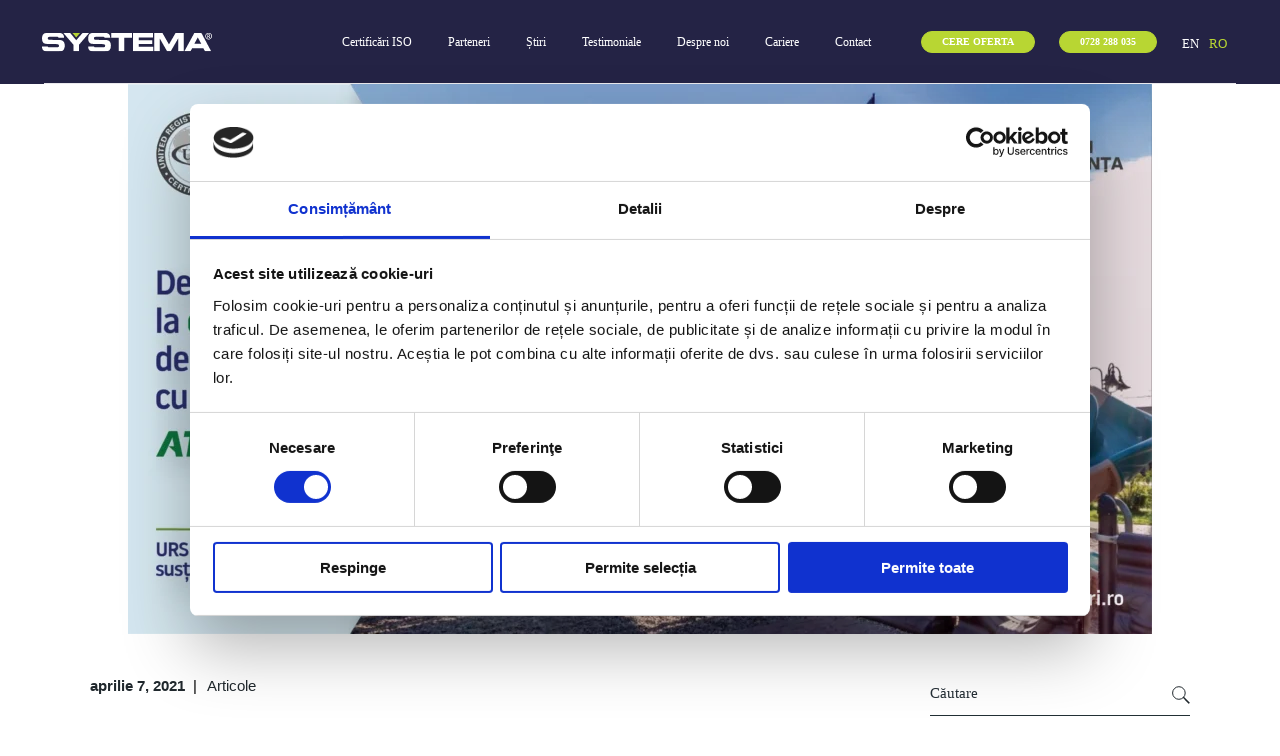

--- FILE ---
content_type: text/html; charset=UTF-8
request_url: https://systemaglobal.ro/de-la-macheta-la-constructii-sportive-de-anvergura-cu-partenerul-atlas-sport/
body_size: 32889
content:
<!DOCTYPE html><html lang="ro-RO" prefix="og: https://ogp.me/ns#"><head><script data-no-optimize="1">var litespeed_docref=sessionStorage.getItem("litespeed_docref");litespeed_docref&&(Object.defineProperty(document,"referrer",{get:function(){return litespeed_docref}}),sessionStorage.removeItem("litespeed_docref"));</script> <meta charset="UTF-8"><style id="litespeed-ccss">:root{--animate-duration:1s;--animate-delay:1s;--animate-repeat:1}.social_facebook_circle,.social_twitter_circle,.social_linkedin_circle{font-family:'ElegantIcons';speak:none;font-style:normal;font-weight:400;font-variant:normal;text-transform:none;line-height:1;-webkit-font-smoothing:antialiased}.social_facebook_circle:before{content:"\e0aa"}.social_twitter_circle:before{content:"\e0ab"}.social_linkedin_circle:before{content:"\e0b4"}:host,:root{--fa-font-brands:normal 400 1em/1 "Font Awesome 6 Brands"}:host,:root{--fa-font-regular:normal 400 1em/1 "Font Awesome 6 Free"}:host,:root{--fa-font-solid:normal 900 1em/1 "Font Awesome 6 Free"}:root{--wp-admin-theme-color:#007cba;--wp-admin-theme-color--rgb:0,124,186;--wp-admin-theme-color-darker-10:#006ba1;--wp-admin-theme-color-darker-10--rgb:0,107,161;--wp-admin-theme-color-darker-20:#005a87;--wp-admin-theme-color-darker-20--rgb:0,90,135;--wp-admin-border-width-focus:2px;--wp-block-synced-color:#7a00df;--wp-block-synced-color--rgb:122,0,223}:root{--wp--preset--font-size--normal:16px;--wp--preset--font-size--huge:42px}.has-text-align-left{text-align:left}.screen-reader-text{clip:rect(1px,1px,1px,1px);word-wrap:normal!important;border:0;-webkit-clip-path:inset(50%);clip-path:inset(50%);height:1px;margin:-1px;overflow:hidden;padding:0;position:absolute;width:1px}.wpcf7 form .wpcf7-response-output{margin:2em .5em 1em;padding:.2em 1em;border:2px solid #00a0d2}.wpcf7 form.init .wpcf7-response-output{display:none}[class*=wp-block-qi-blocks],[class*=wp-block-qi-blocks] *{box-sizing:border-box}body:not(.wp-admin):not(.editor-styles-wrapper){overflow-x:hidden}.qodef-block-container{box-sizing:border-box;display:inline-block;max-width:100%;position:relative;vertical-align:top!important;width:100%}.qodef-block-container *{box-sizing:border-box}.qodef-block a{text-decoration:none}.qodef-block img{height:auto;max-width:100%}.wpml-ls-legacy-list-horizontal{border:1px solid transparent;padding:7px;clear:both}.wpml-ls-legacy-list-horizontal>ul{padding:0;margin:0!important;list-style-type:none}.wpml-ls-legacy-list-horizontal .wpml-ls-item{padding:0;margin:0;list-style-type:none;display:inline-block}.wpml-ls-legacy-list-horizontal a{display:block;text-decoration:none;padding:5px 10px 6px;line-height:1}.wpml-ls-legacy-list-horizontal a span{vertical-align:middle}ul .wpml-ls-menu-item a{display:flex;align-items:center}:root{--swiper-theme-color:#007aff}:root{--swiper-navigation-size:44px}:root{--qode-main-color:#223035;--qode-header-light-color:#fff;--qode-header-light-hover-color:#223035;--qode-header-dark-color:#000;--qode-header-dark-hover-color:#223035}a,body,div,form,h1,html,label,li,p,span,ul{vertical-align:baseline;margin:0;padding:0;background:0 0;border:0;outline:0}*{box-sizing:border-box}article,aside,header,main,nav{display:block}ul{list-style-position:inside;margin-bottom:1.5em;padding:0}ul:not(.wp-block){margin:0 0 1.5em}a img{border:none}img{height:auto;max-width:100%}img{vertical-align:middle;border-style:none}label{display:block;margin-bottom:.5em}.screen-reader-text{position:absolute!important;width:1px;height:1px;margin:-1px;padding:0;line-height:1;clip:rect(1px,1px,1px,1px);-webkit-clip-path:inset(50%);clip-path:inset(50%);border:0;word-wrap:normal!important;overflow:hidden}.clear:after,.clear:before,.widget:after,.widget:before{content:'';display:table;table-layout:fixed}.clear:after,.widget:after{clear:both}body{font-family:Heebo,sans-serif;font-size:15px;line-height:1.6em;font-weight:400;color:#263037;background-color:#fff;overflow-x:hidden;-webkit-font-smoothing:antialiased}h1{font-family:"Dm Sans",sans-serif;color:#20282d;font-size:56px;line-height:1.17857em;font-weight:400;margin:25px 0;-ms-word-wrap:break-word;word-wrap:break-word}a,p a{color:#20282d;text-decoration:none}p{margin-bottom:20px}body[class*=leroux-core] p{margin:10px 0}.qodef-e-info>*{font-size:15px;line-height:1.6em;font-weight:400;font-family:"Dm Sans",sans-serif;display:inline-flex;vertical-align:middle;flex-wrap:wrap;color:#20282d}.qodef-info-separator-end{color:initial}.qodef-info-separator-end:after{content:'|';margin:0 6px 0 8px}.qodef-info-separator-end:last-of-type{display:none}input[type=search]{position:relative;display:inline-block;width:100%;vertical-align:top;border-radius:0;border-style:solid;border-width:0 0 1px;box-sizing:border-box;font-family:inherit;font-size:15px;font-weight:inherit;line-height:38px;margin:0 0 8px;outline:0;padding:5px 8px}input[type=search]:-ms-input-placeholder{color:inherit;opacity:1}input[type=search]{background-color:transparent;border-color:#223035;color:#263037}input[type=search]{-webkit-appearance:none}button[type=submit]{position:relative;display:inline-flex;align-items:center;vertical-align:middle;width:auto;margin:0;font-family:"Dm Sans",sans-serif;font-size:15px;line-height:2em;font-weight:400;text-decoration:none;outline:0;padding:6px 33px 7px;color:#fff;background-color:#20282d;border:1px solid transparent;border-radius:25px;--qode-hover-move-x:110%;--qode-hover-move-y:100%}button[type=submit] .qodef-m-arrow{margin-left:7px}button[type=submit] .qodef-m-arrow svg{display:block}button[type=submit] g:nth-of-type(1){transform:translateX(0) translateY(0);opacity:1}button[type=submit] g:nth-of-type(2){transform:translateX(calc(-1*var(--qode-hover-move-x))) translateY(var(--qode-hover-move-y));opacity:.5}button[type=submit] span{display:block;line-height:inherit}button[type=submit] span:before{display:block;line-height:inherit}input[type=search]::-webkit-search-cancel-button,input[type=search]::-webkit-search-decoration,input[type=search]::-webkit-search-results-button,input[type=search]::-webkit-search-results-decoration{display:none}input[type=search]::-ms-clear{display:none}input:-webkit-autofill{-webkit-animation-delay:1s;-webkit-animation-fill-mode:both;-webkit-animation-name:qodefAutofillFix}.qodef-content-grid{width:1100px;margin:0 auto}@media (min-width:1441px){.qodef-content-grid-1300 .qodef-content-grid{width:1300px}}.qodef-grid{position:relative;display:inline-block;width:100%;vertical-align:top;--qode-columns:1;--qode-columns-row-gap:30px;--qode-columns-col-gap:30px}.qodef-grid>.qodef-grid-inner{position:relative;display:grid;grid-template-columns:repeat(var(--qode-columns),minmax(0,1fr));row-gap:var(--qode-columns-row-gap);column-gap:var(--qode-columns-col-gap)}.qodef-grid .qodef-grid-item{position:relative;display:inline-block;width:100%;vertical-align:top;min-height:1px}.qodef-grid.qodef-layout--template>.qodef-grid-inner{--qode-columns:2;grid-template-areas:"content sidebar"}@media (max-width:1024px){.qodef-grid.qodef-layout--template>.qodef-grid-inner{--qode-columns:1;grid-template-areas:"content" "sidebar";grid-template-columns:minmax(0,1fr)!important}}.qodef-grid.qodef-layout--template.qodef-grid-template--9-3>.qodef-grid-inner{grid-template-columns:minmax(0,9fr) minmax(0,3fr)}.qodef-grid.qodef-layout--template>.qodef-grid-inner>.qodef-grid-item.qodef-col--content{grid-area:content}.qodef-grid.qodef-layout--template>.qodef-grid-inner>.qodef-grid-item.qodef-col--sidebar{grid-area:sidebar}.qodef-grid.qodef-gutter--extra-large{--qode-columns-col-gap:60px}#qodef-page-wrapper{position:relative}#qodef-page-outer{position:relative}#qodef-page-inner{position:relative;padding:130px 0 100px}.qodef-link--underline{--qodef-underline-position-y:calc(100% - 0px);--qodef-underline-height:1px;background-repeat:no-repeat;background-image:linear-gradient(90deg,currentColor 0,currentColor 100%);background-position:100% var(--qodef-underline-position-y);background-size:0 var(--qodef-underline-height)}.widget_icl_lang_sel_widget{position:relative;display:inline-block;vertical-align:middle;width:100%}.widget_icl_lang_sel_widget .wpml-ls-legacy-list-horizontal{padding:0}.widget_icl_lang_sel_widget .wpml-ls-legacy-list-horizontal ul{list-style-type:none;margin:0;padding:0}.widget_icl_lang_sel_widget .wpml-ls-legacy-list-horizontal ul li{display:inline-block;vertical-align:middle;margin-bottom:0!important}.widget_icl_lang_sel_widget .wpml-ls-legacy-list-horizontal ul li a{padding:0;display:block}#qodef-page-header .widget_icl_lang_sel_widget .wpml-ls-legacy-list-horizontal ul li{margin-right:10px!important}#qodef-page-header .widget_icl_lang_sel_widget .wpml-ls-legacy-list-horizontal ul li a{color:#263037}#qodef-page-header .widget_icl_lang_sel_widget .wpml-ls-legacy-list-horizontal ul li:last-child{margin-right:0}.qodef-blog .qodef-e-content,.qodef-blog .qodef-e-inner{position:relative;display:inline-block;width:100%;vertical-align:top}.qodef-blog .qodef-e-content{margin:0}.qodef-blog .qodef-e-title{margin:0}.qodef-blog .qodef-e-top-holder{margin-bottom:12px}.qodef-blog .qodef-e-text:after{content:'';clear:both;display:table}#qodef-page-header{position:relative;display:inline-block;width:100%;vertical-align:top;height:84px;background-color:#fff;z-index:100}#qodef-page-header .qodef-header-logo-link{position:relative;display:flex;align-items:center;flex-shrink:0;height:84px;max-height:100%}#qodef-page-header .qodef-header-logo-link img{display:block;margin:auto 0;width:auto;max-height:100%}#qodef-page-header-inner{position:relative;display:flex;align-items:center;justify-content:space-between;height:100%;padding:0 44px}#qodef-page-header-inner:after,#qodef-page-header-inner:before{content:'';height:1px;border-bottom:0 solid transparent;width:calc(100% - (44px*2));top:0;left:44px;position:absolute}#qodef-page-header-inner:after{top:auto;bottom:0}#qodef-page-mobile-header{position:relative;display:none;height:70px;z-index:100}#qodef-page-mobile-header .qodef-mobile-header-logo-link{position:relative;display:flex;align-items:center;height:70px;max-height:100%}#qodef-page-mobile-header .qodef-mobile-header-logo-link img{display:block;margin:auto 0;width:auto;max-height:100%}#qodef-page-mobile-header-inner{position:relative;display:flex;align-items:center;justify-content:space-between;height:100%;padding:0 7%;border-bottom:1px solid #e1e1e1}.qodef-mobile-header-opener .qodef-m-lines{position:relative;display:block;width:47px;height:47px}.qodef-mobile-header-opener .qodef-m-lines .qodef-m-line{position:absolute;left:0;height:1px;width:100%;background-color:currentColor}.qodef-mobile-header-opener .qodef-m-lines .qodef-m-line.qodef--1{top:50%;transform:translateY(-4px)}.qodef-mobile-header-opener .qodef-m-lines .qodef-m-line.qodef--2{top:50%;transform:translateY(4px)}.qodef-mobile-header-navigation{position:absolute;top:100%;left:0;display:none;width:100%;max-height:calc(100vh - 70px);background-color:#fff;border-bottom:1px solid #e1e1e1;padding:0;margin:0;overflow-x:hidden;overflow-y:scroll;z-index:10}.qodef-mobile-header-navigation ul{margin:0;padding:0;list-style:none}.qodef-mobile-header-navigation ul li{position:relative;margin:0;padding:6px 0}.qodef-mobile-header-navigation ul li a{position:relative;display:block}.qodef-mobile-header-navigation>ul{margin:0 auto;padding:34px 0}.qodef-mobile-header-navigation>ul>li>a{font-family:"Dm Sans",sans-serif;color:#20282d;font-size:15px;line-height:1.6em;font-weight:500}.qodef-mobile-header-navigation>ul>li>a .qodef-menu-item-text{--qodef-underline-position-y:calc(100% - 2px);--qodef-underline-height:1px;background-repeat:no-repeat;background-image:linear-gradient(90deg,currentColor 0,currentColor 100%);background-position:100% var(--qodef-underline-position-y);background-size:0 var(--qodef-underline-height)}.qodef-mobile-header-navigation>ul:not(.qodef-content-grid){padding-left:7%;padding-right:7%}.qodef-header-navigation{height:100%}.qodef-header-navigation ul{margin:0!important;padding:0;list-style:none}.qodef-header-navigation ul li{position:relative;margin:0;padding:0}.qodef-header-navigation>ul{position:relative;display:flex;align-items:center;height:100%;white-space:nowrap}.qodef-header-navigation>ul>li{height:100%;margin:0 18px}.qodef-header-navigation>ul>li:first-child{margin-left:0}.qodef-header-navigation>ul>li:last-child{margin-right:0}.qodef-header-navigation>ul>li>a{position:relative;display:flex;align-items:center;height:100%;font-family:"Dm Sans",sans-serif;color:#20282d;font-size:15px;line-height:1.6em;font-weight:500;font-weight:400}.qodef-header-navigation>ul>li>a .qodef-menu-item-text{--qodef-underline-position-y:calc(100% - 2px);--qodef-underline-height:1px;background-repeat:no-repeat;background-image:linear-gradient(90deg,currentColor 0,currentColor 100%);background-position:100% var(--qodef-underline-position-y);background-size:0 var(--qodef-underline-height)}#qodef-page-sidebar{position:relative;display:inline-block;width:100%;vertical-align:top;margin-bottom:60px}.qodef-svg--search{fill:none;stroke:currentColor}.qodef-svg--search circle{stroke-miterlimit:10}.qodef-svg--search path{stroke-width:1.5;stroke-miterlimit:10}.qodef-svg--button-arrow{stroke:currentColor;fill:none;stroke-width:1.1}.widget:last-child{margin-bottom:0!important}.widget ul:not(.qodef-shortcode-list):not(.select2-selection__rendered){list-style:none;margin:0;padding:0;font-family:"Dm Sans",sans-serif;font-size:15px}.widget ul:not(.qodef-shortcode-list):not(.select2-selection__rendered) li:last-child{margin-bottom:0!important}.widget .qodef-search-form-inner{align-items:stretch;display:flex;max-width:100%;position:relative}.widget .qodef-search-form-field{margin:0;padding:0 0 3px}.widget .qodef-search-form-button{align-items:center;display:inline-flex;flex-shrink:0;padding:0 1em}.widget .qodef-search-form-button.qodef--has-icon{display:inline-flex;align-items:center;justify-content:center;width:30px;height:100%;padding:0;border:0;height:initial;padding:0}.widget .qodef-search-form-button.qodef--has-icon svg{display:block}.widget .qodef-search-form-button.qodef--button-inside{background-color:transparent!important;border:none!important;height:100%;position:absolute;justify-content:flex-end;right:0;top:0}.widget:not(.widget_leroux_core_title_widget){margin:0 0 20px}.widget a{color:#263037}.widget ul:not(.qodef-shortcode-list):not(.select2-selection__rendered) li{margin:0 0 8px}.widget .qodef-search-form-button.qodef--button-inside{color:#20282d}#qodef-side-area .widget:not(.widget_leroux_core_title_widget){margin:0 0 4px;color:#fff}#qodef-side-area .widget a{color:#85979b}@media (max-width:1200px){.qodef-content-grid{width:960px}}@media (max-width:1024px){.qodef-content-grid{width:86%}}@media only screen and (max-width:1440px){h1{font-size:47px}}@media only screen and (max-width:1024px){.single-post .qodef-grid.qodef-layout--template>.qodef-grid-inner>.qodef-grid-item.qodef-col--sidebar{margin:54px 0 0}}@media only screen and (max-width:1024px){#qodef-page-header{display:none}}@media only screen and (max-width:1024px){#qodef-page-mobile-header{display:block}}@media only screen and (max-width:1024px){#qodef-page-wrapper{overflow-x:hidden}}#qodef-back-to-top{position:fixed;width:40px;height:60px;right:25px;bottom:25px;margin:0;opacity:0;visibility:hidden;z-index:10000}#qodef-back-to-top .qodef-back-to-top-icon{position:relative;display:flex;align-items:center;justify-content:center;height:100%;font-size:20px;color:#fff;background-color:#20282d;border:1px solid transparent;overflow:hidden;border-radius:25px}#qodef-back-to-top .qodef-back-to-top-icon *{display:block;line-height:inherit}#qodef-back-to-top svg{display:block;width:18px;height:auto;fill:currentColor}#qodef-back-to-top.qodef--predefined svg{stroke:currentColor;transform:rotate(90deg);stroke-width:2.1;--qode-hover-move-x:-110%;--qode-hover-move-y:0%}#qodef-back-to-top.qodef--predefined svg g:nth-of-type(1){transform:translateX(0) translateY(0);opacity:1}#qodef-back-to-top.qodef--predefined svg g:nth-of-type(2){transform:translateX(calc(-1*var(--qode-hover-move-x))) translateY(var(--qode-hover-move-y));opacity:.5}#qodef-page-header .qodef-widget-holder{display:flex;align-items:center;height:100%;margin-left:32px}#qodef-page-header .qodef-widget-holder .widget{margin:0 12px}#qodef-page-header .qodef-widget-holder .widget:first-child{margin-left:0}#qodef-page-header .qodef-widget-holder .widget:last-child{margin-right:0}#qodef-page-header-inner{border-bottom:0 solid transparent}#qodef-page-header-inner.qodef-skin--light nav>ul>li>a{color:var(--qode-header-light-color)!important}#qodef-page-header .qodef-header-logo-link img.qodef--main{opacity:1}#qodef-page-header .qodef-header-logo-link img.qodef--dark,#qodef-page-header .qodef-header-logo-link img.qodef--light{opacity:0}#qodef-page-header .qodef-header-logo-link img:not(.qodef--main){position:absolute;top:50%;left:0;transform:translateY(-50%);padding-left:inherit}#qodef-page-header-inner.qodef-skin--light .qodef-header-logo-link img.qodef--dark,#qodef-page-header-inner.qodef-skin--light .qodef-header-logo-link img.qodef--main{opacity:0}#qodef-page-header-inner.qodef-skin--light .qodef-header-logo-link img.qodef--light{opacity:1}.qodef-header-standard--right #qodef-page-header-inner .qodef-header-navigation{margin-left:auto}.qodef-header-sticky{position:fixed;top:0;left:0;height:70px;width:100%;background-color:#fff;transform:translateY(-100%);z-index:100}.qodef-header-sticky-inner{position:relative;display:flex;align-items:center;justify-content:space-between;height:100%;padding:0 44px}.qodef-header-standard--right .qodef-header-sticky-inner .qodef-header-logo-link{margin-right:auto}#qodef-page-mobile-header{background-color:#fff}#qodef-page-mobile-header .qodef-widget-holder{display:flex;align-items:center;height:100%}#qodef-page-mobile-header .qodef-widget-holder .widget{margin:0 0 0 12px}#qodef-page-mobile-header .widget{display:inline-block;vertical-align:middle;line-height:1}#qodef-page-mobile-header .qodef-mobile-header-logo-link img.qodef--main{opacity:1}.qodef-mobile-header--standard #qodef-page-mobile-header-inner{justify-content:flex-end}.qodef-mobile-header--standard #qodef-page-mobile-header-inner .qodef-mobile-header-logo-link{margin-right:auto}.qodef-opener-icon{position:relative;display:inline-block;vertical-align:middle;line-height:1}.qodef-opener-icon .qodef-m-icon{position:relative;visibility:visible}.qodef-opener-icon .qodef-m-icon.qodef--close{position:absolute;top:0;left:0;visibility:hidden}.qodef-opener-icon.qodef-source--predefined .qodef-m-lines{position:relative;display:block;width:47px;height:47px}.qodef-opener-icon.qodef-source--predefined .qodef-m-lines .qodef-m-line{position:absolute;left:0;height:1px;width:100%;background-color:currentColor}.qodef-opener-icon.qodef-source--predefined .qodef-m-lines .qodef-m-line.qodef--1{top:50%;transform:translateY(-4px)}.qodef-opener-icon.qodef-source--predefined .qodef-m-lines .qodef-m-line.qodef--2{top:50%;transform:translateY(4px)}.qodef-opener-icon.qodef-source--predefined.qodef--opened .qodef-m-lines .qodef-m-line.qodef--1{transform:rotate(45deg)}.qodef-opener-icon.qodef-source--predefined.qodef--opened .qodef-m-lines .qodef-m-line.qodef--2{transform:rotate(-45deg)}.qodef-button.qodef-html--link{position:relative;display:inline-flex;align-items:center;vertical-align:middle;width:auto;margin:0;font-family:"Dm Sans",sans-serif;font-size:15px;line-height:2em;font-weight:400;text-decoration:none;outline:0;padding:6px 33px 7px}.qodef-button.qodef-html--link .qodef-m-arrow{margin-left:7px}.qodef-button.qodef-html--link .qodef-m-arrow svg{display:block}.qodef-button.qodef-size--small{font-size:14px;padding:5px 29px}.qodef-button.qodef-layout--filled.qodef-html--link{color:#fff;background-color:#20282d;border:1px solid transparent;border-radius:25px;--qode-hover-move-x:110%;--qode-hover-move-y:100%}.qodef-button.qodef-layout--filled.qodef-html--link g:nth-of-type(1){transform:translateX(0) translateY(0);opacity:1}.qodef-button.qodef-layout--filled.qodef-html--link g:nth-of-type(2){transform:translateX(calc(-1*var(--qode-hover-move-x))) translateY(var(--qode-hover-move-y));opacity:.5}.qodef-button.qodef-layout--filled.qodef-background--blur{background-color:rgba(255,255,255,.2);-webkit-backdrop-filter:blur(4px) brightness(100%);backdrop-filter:blur(4px) brightness(100%)}.qodef-icon-holder{position:relative;display:inline-block;vertical-align:top;width:auto;line-height:1}.qodef-icon-holder a{display:block}.qodef-icon-holder .qodef-icon{display:block;line-height:inherit}.qodef-icon-holder .qodef-icon:before{display:block;line-height:inherit}.qodef-separator{font-size:0;height:auto;line-height:1;position:relative}.qodef-separator .qodef-m-line{position:relative;display:inline-block;width:100%;vertical-align:top;border-bottom:1px solid #223035;margin:10px 0}#qodef-page-sidebar .widget.widget_leroux_core_separator{margin-bottom:0}#qodef-side-area .widget.widget_leroux_core_separator{margin-bottom:0}#qodef-side-area{position:fixed;top:0;right:-400px;width:400px;height:100%;min-height:100%;padding:105px 41px 35px;text-align:center;background-color:#000;overflow:hidden;visibility:hidden;z-index:9999}#qodef-side-area.qodef-alignment--left{text-align:left}#qodef-side-area.qodef-background--blur{background-color:rgba(0,0,0,.5);-webkit-backdrop-filter:blur(4px) brightness(100%);backdrop-filter:blur(4px) brightness(100%)}#qodef-side-area-close{position:absolute;top:45px;right:32px;display:block;z-index:1000;color:#fff}#qodef-side-area-close.qodef-opener-icon.qodef-source--predefined .qodef-m-lines{width:32px}.qodef-social-icons-group .qodef-icon-holder{margin-right:9px}#qodef-side-area .qodef-social-icons-group .qodef-icon-holder a{color:#85979b}.qodef-social-icons-group .qodef-icon-holder:last-child{margin-right:0}@media only screen and (max-width:1024px){body:not(.qodef-content-behind-header) #qodef-page-outer{margin-top:0!important}}.qodef-e-info>*{font-family:'Ubuntu',sans-serif}.qodef-button .qodef-m-text,.qodef-e-info>a:first-child{font-weight:700}.qodef-button .qodef-m-arrow{display:none}.single #qodef-page-outer{margin-top:84px}.single #qodef-page-inner{padding-top:40px}.single #qodef-page-header{position:fixed;top:0}#qodef-page-mobile-header,.single #qodef-page-header{background-color:#242345}.qodef-opener-icon.qodef-source--predefined .qodef-m-lines .qodef-m-line{background-color:#fff}#qodef-page-header .qodef-button{white-space:nowrap}.single .qodef-e-media-image{text-align:center}@media screen and (min-width:1025px){body .qodef-header-navigation>ul>li>a{font-size:8pt}}@media screen and (min-width:1200px){body .qodef-header-navigation>ul>li>a{font-size:9pt}.qodef-header-navigation>ul>li:last-child{margin-right:20px}}@media screen and (min-width:1500px){body .qodef-header-navigation>ul>li>a{font-size:10pt}.qodef-header-navigation>ul>li:last-child{margin-right:40px}}#qodef-page-outer{margin-top:-84px}@media only screen and (max-width:1024px){#qodef-page-outer{margin-top:-70px}}.wpml-ls-link{font-family:"Ubuntu";font-size:10pt;line-height:24px;font-weight:500;color:#20282d}.qodef-skin--light .wpml-ls-link{color:#fff!important;//because why not?}.footer-inline-form button.wpcf7-submit .qodef-m-text{display:none}.qodef-button.qodef-html--link.qodef-layout--filled{border-radius:25px!important}#qodef-page-header:not(#parent){z-index:1000}.qodef-mobile-header-navigation>ul>li.offer-request>a{background-color:#b8d633;max-width:150px;text-align:center;padding:0 20px;line-height:34px;color:#fff;font-weight:700;border-radius:25px}.qodef-mobile-header-navigation>ul>li.offer-request{display:block;position:absolute;bottom:70px;left:50%;transform:translate(-50%,-50%)}.qodef-mobile-header-navigation .wpml-ls-item{position:absolute;bottom:30px;margin-left:10px}.qodef-mobile-header-navigation ul li.wpml-ls-last-item{margin-left:-40px}@media all and (min-width:1025px){.offer-request{display:none}}#qodef-page-mobile-header ul{text-align:center}.qodef-mobile-header-navigation{position:fixed;top:70px;height:calc(100% - 70px)}:lang(en) #leroux_core_button-4,:lang(en) #leroux_core_button-5{display:none!important}@media all and (min-width:1024px){#qodef-page-header-inner .wpml-ls-menu-item,.qodef-header-sticky-inner .wpml-ls-menu-item{display:none;visibility:hidden}}.qodef-mobile-header-navigation .wpml-ls-item{width:30px;display:inline-block}.wpml-ls-current-language span{color:#b8d633!important}button[type=submit],.qodef-button.qodef-html--link.qodef-layout--filled{color:#fff;font-family:"Ubuntu";font-size:14px;font-weight:700;text-transform:uppercase;background-color:#b8d533;border-color:#b8d533;border-width:1px;border-style:solid;border-radius:17px}:root{--qode-main-color:#2d2b73}.qodef-header-sticky .qodef-header-sticky-inner{padding-left:42px;padding-right:42px}#qodef-page-header .qodef-header-logo-link{height:23px}#qodef-page-mobile-header .qodef-mobile-header-logo-link{height:23px}.qodef-header-navigation>ul>li>a{font-family:"Ubuntu";font-size:20px;line-height:28px;font-weight:500}body{color:#1b1b1a;font-family:"Ubuntu";font-size:14px;font-weight:300}h1{color:#2d2b73;font-family:"Bai Jamjuree";font-weight:500}.qodef-header--standard #qodef-page-header-inner{padding-left:42px;padding-right:42px}.qodef-header--standard #qodef-page-header-inner:after{border-bottom-color:rgba(255,255,255,.9);border-bottom-width:1px}span.social_twitter_circle{display:none}.qi-block-single-image{width:100%}.qi-block-single-image,.qi-block-single-image .qodef-m-image{display:inline-block;position:relative;vertical-align:top}.qi-block-single-image .qodef-m-image a{display:block}.qi-block-single-image .qodef-m-image img{display:block;width:100%}body{--wp--preset--color--black:#000;--wp--preset--color--cyan-bluish-gray:#abb8c3;--wp--preset--color--white:#fff;--wp--preset--color--pale-pink:#f78da7;--wp--preset--color--vivid-red:#cf2e2e;--wp--preset--color--luminous-vivid-orange:#ff6900;--wp--preset--color--luminous-vivid-amber:#fcb900;--wp--preset--color--light-green-cyan:#7bdcb5;--wp--preset--color--vivid-green-cyan:#00d084;--wp--preset--color--pale-cyan-blue:#8ed1fc;--wp--preset--color--vivid-cyan-blue:#0693e3;--wp--preset--color--vivid-purple:#9b51e0;--wp--preset--gradient--vivid-cyan-blue-to-vivid-purple:linear-gradient(135deg,rgba(6,147,227,1) 0%,#9b51e0 100%);--wp--preset--gradient--light-green-cyan-to-vivid-green-cyan:linear-gradient(135deg,#7adcb4 0%,#00d082 100%);--wp--preset--gradient--luminous-vivid-amber-to-luminous-vivid-orange:linear-gradient(135deg,rgba(252,185,0,1) 0%,rgba(255,105,0,1) 100%);--wp--preset--gradient--luminous-vivid-orange-to-vivid-red:linear-gradient(135deg,rgba(255,105,0,1) 0%,#cf2e2e 100%);--wp--preset--gradient--very-light-gray-to-cyan-bluish-gray:linear-gradient(135deg,#eee 0%,#a9b8c3 100%);--wp--preset--gradient--cool-to-warm-spectrum:linear-gradient(135deg,#4aeadc 0%,#9778d1 20%,#cf2aba 40%,#ee2c82 60%,#fb6962 80%,#fef84c 100%);--wp--preset--gradient--blush-light-purple:linear-gradient(135deg,#ffceec 0%,#9896f0 100%);--wp--preset--gradient--blush-bordeaux:linear-gradient(135deg,#fecda5 0%,#fe2d2d 50%,#6b003e 100%);--wp--preset--gradient--luminous-dusk:linear-gradient(135deg,#ffcb70 0%,#c751c0 50%,#4158d0 100%);--wp--preset--gradient--pale-ocean:linear-gradient(135deg,#fff5cb 0%,#b6e3d4 50%,#33a7b5 100%);--wp--preset--gradient--electric-grass:linear-gradient(135deg,#caf880 0%,#71ce7e 100%);--wp--preset--gradient--midnight:linear-gradient(135deg,#020381 0%,#2874fc 100%);--wp--preset--font-size--small:13px;--wp--preset--font-size--medium:20px;--wp--preset--font-size--large:36px;--wp--preset--font-size--x-large:42px;--wp--preset--spacing--20:.44rem;--wp--preset--spacing--30:.67rem;--wp--preset--spacing--40:1rem;--wp--preset--spacing--50:1.5rem;--wp--preset--spacing--60:2.25rem;--wp--preset--spacing--70:3.38rem;--wp--preset--spacing--80:5.06rem;--wp--preset--shadow--natural:6px 6px 9px rgba(0,0,0,.2);--wp--preset--shadow--deep:12px 12px 50px rgba(0,0,0,.4);--wp--preset--shadow--sharp:6px 6px 0px rgba(0,0,0,.2);--wp--preset--shadow--outlined:6px 6px 0px -3px rgba(255,255,255,1),6px 6px rgba(0,0,0,1);--wp--preset--shadow--crisp:6px 6px 0px rgba(0,0,0,1)}</style><link rel="preload" data-asynced="1" data-optimized="2" as="style" onload="this.onload=null;this.rel='stylesheet'" href="https://systemaglobal.ro/wp-content/litespeed/css/8a1d3c7d916c46d90d753c9170228f2a.css?ver=03924" /><script data-optimized="1" type="litespeed/javascript" data-src="https://systemaglobal.ro/wp-content/plugins/litespeed-cache/assets/js/css_async.min.js"></script> <meta name="viewport" content="width=device-width, initial-scale=1, user-scalable=yes"> <script data-cookieconsent="ignore" type="litespeed/javascript">window.dataLayer=window.dataLayer||[];function gtag(){dataLayer.push(arguments)}
gtag("consent","default",{ad_user_data:"denied",ad_personalization:"denied",ad_storage:"denied",analytics_storage:"denied",functionality_storage:"denied",personalization_storage:"denied",security_storage:"granted",wait_for_update:500,});gtag("set","ads_data_redaction",!0)</script> <script data-cookieconsent="ignore" type="litespeed/javascript">(function(w,d,s,l,i){w[l]=w[l]||[];w[l].push({'gtm.start':new Date().getTime(),event:'gtm.js'});var f=d.getElementsByTagName(s)[0],j=d.createElement(s),dl=l!=='dataLayer'?'&l='+l:'';j.async=!0;j.src='https://www.googletagmanager.com/gtm.js?id='+i+dl;f.parentNode.insertBefore(j,f)})(window,document,'script','dataLayer','GTM-T7H37BP2')</script> <script
		id="Cookiebot"
		src="https://consent.cookiebot.com/uc.js"
		data-implementation="wp"
		data-cbid="3da42094-380d-435a-acc5-4f683f6812a7"
							data-blockingmode="auto"
	></script> <link rel="alternate" hreflang="en" href="https://systemaglobal.ro/en/from-model-to-large-scale-sports-construction-with-partner-atlas-sport/" /><link rel="alternate" hreflang="ro" href="https://systemaglobal.ro/de-la-macheta-la-constructii-sportive-de-anvergura-cu-partenerul-atlas-sport/" /><link rel="alternate" hreflang="x-default" href="https://systemaglobal.ro/de-la-macheta-la-constructii-sportive-de-anvergura-cu-partenerul-atlas-sport/" /> <script data-cfasync="false" data-pagespeed-no-defer>var gtm4wp_datalayer_name = "dataLayer";
	var dataLayer = dataLayer || [];</script> <title>De la machetă, la construcții sportive de anvergură, cu partenerul Atlas Sport - SYSTEMA</title><meta name="description" content="În cartea „Homo Ludens”, al cărei autor este istoricul olandez Johan Huizinga, se spune că „jocurile sunt condiția primară pentru fiecare generație în"/><meta name="robots" content="follow, index, max-snippet:-1, max-video-preview:-1, max-image-preview:large"/><link rel="canonical" href="https://systemaglobal.ro/de-la-macheta-la-constructii-sportive-de-anvergura-cu-partenerul-atlas-sport/" /><meta property="og:locale" content="ro_RO" /><meta property="og:type" content="article" /><meta property="og:title" content="De la machetă, la construcții sportive de anvergură, cu partenerul Atlas Sport - SYSTEMA" /><meta property="og:description" content="În cartea „Homo Ludens”, al cărei autor este istoricul olandez Johan Huizinga, se spune că „jocurile sunt condiția primară pentru fiecare generație în" /><meta property="og:url" content="https://systemaglobal.ro/de-la-macheta-la-constructii-sportive-de-anvergura-cu-partenerul-atlas-sport/" /><meta property="og:site_name" content="SYSTEMA" /><meta property="article:tag" content="Atlas Sport" /><meta property="article:tag" content="bucuriiledemaine" /><meta property="article:tag" content="certificate ISO" /><meta property="article:tag" content="constructiisportive" /><meta property="article:tag" content="construitlastandardeinalte" /><meta property="article:tag" content="incurajamafacerilelocale" /><meta property="article:tag" content="iso 13485" /><meta property="article:tag" content="iso 9001" /><meta property="article:tag" content="parcuridejoaca" /><meta property="article:tag" content="Systema Certificări" /><meta property="article:tag" content="terenuridesport" /><meta property="article:section" content="Articole" /><meta property="og:updated_time" content="2023-12-14T11:22:21+02:00" /><meta property="og:image" content="https://systemaglobal.ro/wp-content/uploads/2023/11/Atlas-Sport_vizual-articol_URS-Certificari-e1617781932918.png" /><meta property="og:image:secure_url" content="https://systemaglobal.ro/wp-content/uploads/2023/11/Atlas-Sport_vizual-articol_URS-Certificari-e1617781932918.png" /><meta property="og:image:width" content="1024" /><meta property="og:image:height" content="550" /><meta property="og:image:alt" content="De la machetă, la construcții sportive de anvergură, cu partenerul Atlas Sport" /><meta property="og:image:type" content="image/png" /><meta property="article:published_time" content="2021-04-07T07:56:16+02:00" /><meta property="article:modified_time" content="2023-12-14T11:22:21+02:00" /><meta name="twitter:card" content="summary_large_image" /><meta name="twitter:title" content="De la machetă, la construcții sportive de anvergură, cu partenerul Atlas Sport - SYSTEMA" /><meta name="twitter:description" content="În cartea „Homo Ludens”, al cărei autor este istoricul olandez Johan Huizinga, se spune că „jocurile sunt condiția primară pentru fiecare generație în" /><meta name="twitter:image" content="https://systemaglobal.ro/wp-content/uploads/2023/11/Atlas-Sport_vizual-articol_URS-Certificari-e1617781932918.png" /><meta name="twitter:label1" content="Written by" /><meta name="twitter:data1" content="drian" /><meta name="twitter:label2" content="Time to read" /><meta name="twitter:data2" content="1 minute" /> <script type="application/ld+json" class="rank-math-schema">{"@context":"https://schema.org","@graph":[{"@type":"Organization","@id":"https://systemaglobal.ro/#organization","name":"SYSTEMA","url":"https://systemaglobal.ro","email":"office@systemaglobal.ro","logo":{"@type":"ImageObject","@id":"https://systemaglobal.ro/#logo","url":"https://systemaglobal.ro/wp-content/uploads/2023/11/logo-dark.svg","contentUrl":"https://systemaglobal.ro/wp-content/uploads/2023/11/logo-dark.svg","caption":"SYSTEMA","inLanguage":"ro-RO","width":"","height":""}},{"@type":"WebSite","@id":"https://systemaglobal.ro/#website","url":"https://systemaglobal.ro","name":"SYSTEMA","publisher":{"@id":"https://systemaglobal.ro/#organization"},"inLanguage":"ro-RO"},{"@type":"ImageObject","@id":"https://systemaglobal.ro/wp-content/uploads/2023/11/Atlas-Sport_vizual-articol_URS-Certificari-e1617781932918.png","url":"https://systemaglobal.ro/wp-content/uploads/2023/11/Atlas-Sport_vizual-articol_URS-Certificari-e1617781932918.png","width":"1024","height":"550","inLanguage":"ro-RO"},{"@type":"WebPage","@id":"https://systemaglobal.ro/de-la-macheta-la-constructii-sportive-de-anvergura-cu-partenerul-atlas-sport/#webpage","url":"https://systemaglobal.ro/de-la-macheta-la-constructii-sportive-de-anvergura-cu-partenerul-atlas-sport/","name":"De la machet\u0103, la construc\u021bii sportive de anvergur\u0103, cu partenerul Atlas Sport - SYSTEMA","datePublished":"2021-04-07T07:56:16+02:00","dateModified":"2023-12-14T11:22:21+02:00","isPartOf":{"@id":"https://systemaglobal.ro/#website"},"primaryImageOfPage":{"@id":"https://systemaglobal.ro/wp-content/uploads/2023/11/Atlas-Sport_vizual-articol_URS-Certificari-e1617781932918.png"},"inLanguage":"ro-RO"},{"@type":"Person","@id":"https://systemaglobal.ro/author/drian/","name":"drian","url":"https://systemaglobal.ro/author/drian/","image":{"@type":"ImageObject","@id":"https://systemaglobal.ro/wp-content/litespeed/avatar/f392ff86e00206c418d7c61f13312fd5.jpg?ver=1768395185","url":"https://systemaglobal.ro/wp-content/litespeed/avatar/f392ff86e00206c418d7c61f13312fd5.jpg?ver=1768395185","caption":"drian","inLanguage":"ro-RO"},"worksFor":{"@id":"https://systemaglobal.ro/#organization"}},{"@type":"BlogPosting","headline":"De la machet\u0103, la construc\u021bii sportive de anvergur\u0103, cu partenerul Atlas Sport - SYSTEMA","datePublished":"2021-04-07T07:56:16+02:00","dateModified":"2023-12-14T11:22:21+02:00","articleSection":"Articole","author":{"@id":"https://systemaglobal.ro/author/drian/","name":"drian"},"publisher":{"@id":"https://systemaglobal.ro/#organization"},"description":"\u00cen cartea \u201eHomo Ludens\u201d, al c\u0103rei autor este istoricul olandez Johan Huizinga, se spune c\u0103 \u201ejocurile sunt condi\u021bia primar\u0103 pentru fiecare genera\u021bie \u00een","name":"De la machet\u0103, la construc\u021bii sportive de anvergur\u0103, cu partenerul Atlas Sport - SYSTEMA","@id":"https://systemaglobal.ro/de-la-macheta-la-constructii-sportive-de-anvergura-cu-partenerul-atlas-sport/#richSnippet","isPartOf":{"@id":"https://systemaglobal.ro/de-la-macheta-la-constructii-sportive-de-anvergura-cu-partenerul-atlas-sport/#webpage"},"image":{"@id":"https://systemaglobal.ro/wp-content/uploads/2023/11/Atlas-Sport_vizual-articol_URS-Certificari-e1617781932918.png"},"inLanguage":"ro-RO","mainEntityOfPage":{"@id":"https://systemaglobal.ro/de-la-macheta-la-constructii-sportive-de-anvergura-cu-partenerul-atlas-sport/#webpage"}}]}</script> <link rel='dns-prefetch' href='//bernii.github.io' /><link rel='dns-prefetch' href='//fonts.googleapis.com' /><link rel="alternate" type="application/rss+xml" title="SYSTEMA &raquo; Flux" href="https://systemaglobal.ro/feed/" /><link rel="alternate" title="oEmbed (JSON)" type="application/json+oembed" href="https://systemaglobal.ro/wp-json/oembed/1.0/embed?url=https%3A%2F%2Fsystemaglobal.ro%2Fde-la-macheta-la-constructii-sportive-de-anvergura-cu-partenerul-atlas-sport%2F" /><link rel="alternate" title="oEmbed (XML)" type="text/xml+oembed" href="https://systemaglobal.ro/wp-json/oembed/1.0/embed?url=https%3A%2F%2Fsystemaglobal.ro%2Fde-la-macheta-la-constructii-sportive-de-anvergura-cu-partenerul-atlas-sport%2F&#038;format=xml" /><style id='wp-img-auto-sizes-contain-inline-css' type='text/css'>img:is([sizes=auto i],[sizes^="auto," i]){contain-intrinsic-size:3000px 1500px}
/*# sourceURL=wp-img-auto-sizes-contain-inline-css */</style><style id='wp-block-library-inline-css' type='text/css'>:root{--wp-block-synced-color:#7a00df;--wp-block-synced-color--rgb:122,0,223;--wp-bound-block-color:var(--wp-block-synced-color);--wp-editor-canvas-background:#ddd;--wp-admin-theme-color:#007cba;--wp-admin-theme-color--rgb:0,124,186;--wp-admin-theme-color-darker-10:#006ba1;--wp-admin-theme-color-darker-10--rgb:0,107,160.5;--wp-admin-theme-color-darker-20:#005a87;--wp-admin-theme-color-darker-20--rgb:0,90,135;--wp-admin-border-width-focus:2px}@media (min-resolution:192dpi){:root{--wp-admin-border-width-focus:1.5px}}.wp-element-button{cursor:pointer}:root .has-very-light-gray-background-color{background-color:#eee}:root .has-very-dark-gray-background-color{background-color:#313131}:root .has-very-light-gray-color{color:#eee}:root .has-very-dark-gray-color{color:#313131}:root .has-vivid-green-cyan-to-vivid-cyan-blue-gradient-background{background:linear-gradient(135deg,#00d084,#0693e3)}:root .has-purple-crush-gradient-background{background:linear-gradient(135deg,#34e2e4,#4721fb 50%,#ab1dfe)}:root .has-hazy-dawn-gradient-background{background:linear-gradient(135deg,#faaca8,#dad0ec)}:root .has-subdued-olive-gradient-background{background:linear-gradient(135deg,#fafae1,#67a671)}:root .has-atomic-cream-gradient-background{background:linear-gradient(135deg,#fdd79a,#004a59)}:root .has-nightshade-gradient-background{background:linear-gradient(135deg,#330968,#31cdcf)}:root .has-midnight-gradient-background{background:linear-gradient(135deg,#020381,#2874fc)}:root{--wp--preset--font-size--normal:16px;--wp--preset--font-size--huge:42px}.has-regular-font-size{font-size:1em}.has-larger-font-size{font-size:2.625em}.has-normal-font-size{font-size:var(--wp--preset--font-size--normal)}.has-huge-font-size{font-size:var(--wp--preset--font-size--huge)}.has-text-align-center{text-align:center}.has-text-align-left{text-align:left}.has-text-align-right{text-align:right}.has-fit-text{white-space:nowrap!important}#end-resizable-editor-section{display:none}.aligncenter{clear:both}.items-justified-left{justify-content:flex-start}.items-justified-center{justify-content:center}.items-justified-right{justify-content:flex-end}.items-justified-space-between{justify-content:space-between}.screen-reader-text{border:0;clip-path:inset(50%);height:1px;margin:-1px;overflow:hidden;padding:0;position:absolute;width:1px;word-wrap:normal!important}.screen-reader-text:focus{background-color:#ddd;clip-path:none;color:#444;display:block;font-size:1em;height:auto;left:5px;line-height:normal;padding:15px 23px 14px;text-decoration:none;top:5px;width:auto;z-index:100000}html :where(.has-border-color){border-style:solid}html :where([style*=border-top-color]){border-top-style:solid}html :where([style*=border-right-color]){border-right-style:solid}html :where([style*=border-bottom-color]){border-bottom-style:solid}html :where([style*=border-left-color]){border-left-style:solid}html :where([style*=border-width]){border-style:solid}html :where([style*=border-top-width]){border-top-style:solid}html :where([style*=border-right-width]){border-right-style:solid}html :where([style*=border-bottom-width]){border-bottom-style:solid}html :where([style*=border-left-width]){border-left-style:solid}html :where(img[class*=wp-image-]){height:auto;max-width:100%}:where(figure){margin:0 0 1em}html :where(.is-position-sticky){--wp-admin--admin-bar--position-offset:var(--wp-admin--admin-bar--height,0px)}@media screen and (max-width:600px){html :where(.is-position-sticky){--wp-admin--admin-bar--position-offset:0px}}

/*# sourceURL=wp-block-library-inline-css */</style><style id='wp-block-categories-inline-css' type='text/css'>.wp-block-categories{box-sizing:border-box}.wp-block-categories.alignleft{margin-right:2em}.wp-block-categories.alignright{margin-left:2em}.wp-block-categories.wp-block-categories-dropdown.aligncenter{text-align:center}.wp-block-categories .wp-block-categories__label{display:block;width:100%}
/*# sourceURL=https://systemaglobal.ro/wp-includes/blocks/categories/style.min.css */</style><style id='wp-block-search-inline-css' type='text/css'>.wp-block-search__button{margin-left:10px;word-break:normal}.wp-block-search__button.has-icon{line-height:0}.wp-block-search__button svg{height:1.25em;min-height:24px;min-width:24px;width:1.25em;fill:currentColor;vertical-align:text-bottom}:where(.wp-block-search__button){border:1px solid #ccc;padding:6px 10px}.wp-block-search__inside-wrapper{display:flex;flex:auto;flex-wrap:nowrap;max-width:100%}.wp-block-search__label{width:100%}.wp-block-search.wp-block-search__button-only .wp-block-search__button{box-sizing:border-box;display:flex;flex-shrink:0;justify-content:center;margin-left:0;max-width:100%}.wp-block-search.wp-block-search__button-only .wp-block-search__inside-wrapper{min-width:0!important;transition-property:width}.wp-block-search.wp-block-search__button-only .wp-block-search__input{flex-basis:100%;transition-duration:.3s}.wp-block-search.wp-block-search__button-only.wp-block-search__searchfield-hidden,.wp-block-search.wp-block-search__button-only.wp-block-search__searchfield-hidden .wp-block-search__inside-wrapper{overflow:hidden}.wp-block-search.wp-block-search__button-only.wp-block-search__searchfield-hidden .wp-block-search__input{border-left-width:0!important;border-right-width:0!important;flex-basis:0;flex-grow:0;margin:0;min-width:0!important;padding-left:0!important;padding-right:0!important;width:0!important}:where(.wp-block-search__input){appearance:none;border:1px solid #949494;flex-grow:1;font-family:inherit;font-size:inherit;font-style:inherit;font-weight:inherit;letter-spacing:inherit;line-height:inherit;margin-left:0;margin-right:0;min-width:3rem;padding:8px;text-decoration:unset!important;text-transform:inherit}:where(.wp-block-search__button-inside .wp-block-search__inside-wrapper){background-color:#fff;border:1px solid #949494;box-sizing:border-box;padding:4px}:where(.wp-block-search__button-inside .wp-block-search__inside-wrapper) .wp-block-search__input{border:none;border-radius:0;padding:0 4px}:where(.wp-block-search__button-inside .wp-block-search__inside-wrapper) .wp-block-search__input:focus{outline:none}:where(.wp-block-search__button-inside .wp-block-search__inside-wrapper) :where(.wp-block-search__button){padding:4px 8px}.wp-block-search.aligncenter .wp-block-search__inside-wrapper{margin:auto}.wp-block[data-align=right] .wp-block-search.wp-block-search__button-only .wp-block-search__inside-wrapper{float:right}
/*# sourceURL=https://systemaglobal.ro/wp-includes/blocks/search/style.min.css */</style><style id='wp-block-tag-cloud-inline-css' type='text/css'>.wp-block-tag-cloud{box-sizing:border-box}.wp-block-tag-cloud.aligncenter{justify-content:center;text-align:center}.wp-block-tag-cloud a{display:inline-block;margin-right:5px}.wp-block-tag-cloud span{display:inline-block;margin-left:5px;text-decoration:none}:root :where(.wp-block-tag-cloud.is-style-outline){display:flex;flex-wrap:wrap;gap:1ch}:root :where(.wp-block-tag-cloud.is-style-outline a){border:1px solid;font-size:unset!important;margin-right:0;padding:1ch 2ch;text-decoration:none!important}
/*# sourceURL=https://systemaglobal.ro/wp-includes/blocks/tag-cloud/style.min.css */</style><style id='wp-block-columns-inline-css' type='text/css'>.wp-block-columns{box-sizing:border-box;display:flex;flex-wrap:wrap!important}@media (min-width:782px){.wp-block-columns{flex-wrap:nowrap!important}}.wp-block-columns{align-items:normal!important}.wp-block-columns.are-vertically-aligned-top{align-items:flex-start}.wp-block-columns.are-vertically-aligned-center{align-items:center}.wp-block-columns.are-vertically-aligned-bottom{align-items:flex-end}@media (max-width:781px){.wp-block-columns:not(.is-not-stacked-on-mobile)>.wp-block-column{flex-basis:100%!important}}@media (min-width:782px){.wp-block-columns:not(.is-not-stacked-on-mobile)>.wp-block-column{flex-basis:0;flex-grow:1}.wp-block-columns:not(.is-not-stacked-on-mobile)>.wp-block-column[style*=flex-basis]{flex-grow:0}}.wp-block-columns.is-not-stacked-on-mobile{flex-wrap:nowrap!important}.wp-block-columns.is-not-stacked-on-mobile>.wp-block-column{flex-basis:0;flex-grow:1}.wp-block-columns.is-not-stacked-on-mobile>.wp-block-column[style*=flex-basis]{flex-grow:0}:where(.wp-block-columns){margin-bottom:1.75em}:where(.wp-block-columns.has-background){padding:1.25em 2.375em}.wp-block-column{flex-grow:1;min-width:0;overflow-wrap:break-word;word-break:break-word}.wp-block-column.is-vertically-aligned-top{align-self:flex-start}.wp-block-column.is-vertically-aligned-center{align-self:center}.wp-block-column.is-vertically-aligned-bottom{align-self:flex-end}.wp-block-column.is-vertically-aligned-stretch{align-self:stretch}.wp-block-column.is-vertically-aligned-bottom,.wp-block-column.is-vertically-aligned-center,.wp-block-column.is-vertically-aligned-top{width:100%}
/*# sourceURL=https://systemaglobal.ro/wp-includes/blocks/columns/style.min.css */</style><style id='wp-block-group-inline-css' type='text/css'>.wp-block-group{box-sizing:border-box}:where(.wp-block-group.wp-block-group-is-layout-constrained){position:relative}
/*# sourceURL=https://systemaglobal.ro/wp-includes/blocks/group/style.min.css */</style><style id='wp-block-paragraph-inline-css' type='text/css'>.is-small-text{font-size:.875em}.is-regular-text{font-size:1em}.is-large-text{font-size:2.25em}.is-larger-text{font-size:3em}.has-drop-cap:not(:focus):first-letter{float:left;font-size:8.4em;font-style:normal;font-weight:100;line-height:.68;margin:.05em .1em 0 0;text-transform:uppercase}body.rtl .has-drop-cap:not(:focus):first-letter{float:none;margin-left:.1em}p.has-drop-cap.has-background{overflow:hidden}:root :where(p.has-background){padding:1.25em 2.375em}:where(p.has-text-color:not(.has-link-color)) a{color:inherit}p.has-text-align-left[style*="writing-mode:vertical-lr"],p.has-text-align-right[style*="writing-mode:vertical-rl"]{rotate:180deg}
/*# sourceURL=https://systemaglobal.ro/wp-includes/blocks/paragraph/style.min.css */</style><style id='global-styles-inline-css' type='text/css'>:root{--wp--preset--aspect-ratio--square: 1;--wp--preset--aspect-ratio--4-3: 4/3;--wp--preset--aspect-ratio--3-4: 3/4;--wp--preset--aspect-ratio--3-2: 3/2;--wp--preset--aspect-ratio--2-3: 2/3;--wp--preset--aspect-ratio--16-9: 16/9;--wp--preset--aspect-ratio--9-16: 9/16;--wp--preset--color--black: #000000;--wp--preset--color--cyan-bluish-gray: #abb8c3;--wp--preset--color--white: #ffffff;--wp--preset--color--pale-pink: #f78da7;--wp--preset--color--vivid-red: #cf2e2e;--wp--preset--color--luminous-vivid-orange: #ff6900;--wp--preset--color--luminous-vivid-amber: #fcb900;--wp--preset--color--light-green-cyan: #7bdcb5;--wp--preset--color--vivid-green-cyan: #00d084;--wp--preset--color--pale-cyan-blue: #8ed1fc;--wp--preset--color--vivid-cyan-blue: #0693e3;--wp--preset--color--vivid-purple: #9b51e0;--wp--preset--gradient--vivid-cyan-blue-to-vivid-purple: linear-gradient(135deg,rgb(6,147,227) 0%,rgb(155,81,224) 100%);--wp--preset--gradient--light-green-cyan-to-vivid-green-cyan: linear-gradient(135deg,rgb(122,220,180) 0%,rgb(0,208,130) 100%);--wp--preset--gradient--luminous-vivid-amber-to-luminous-vivid-orange: linear-gradient(135deg,rgb(252,185,0) 0%,rgb(255,105,0) 100%);--wp--preset--gradient--luminous-vivid-orange-to-vivid-red: linear-gradient(135deg,rgb(255,105,0) 0%,rgb(207,46,46) 100%);--wp--preset--gradient--very-light-gray-to-cyan-bluish-gray: linear-gradient(135deg,rgb(238,238,238) 0%,rgb(169,184,195) 100%);--wp--preset--gradient--cool-to-warm-spectrum: linear-gradient(135deg,rgb(74,234,220) 0%,rgb(151,120,209) 20%,rgb(207,42,186) 40%,rgb(238,44,130) 60%,rgb(251,105,98) 80%,rgb(254,248,76) 100%);--wp--preset--gradient--blush-light-purple: linear-gradient(135deg,rgb(255,206,236) 0%,rgb(152,150,240) 100%);--wp--preset--gradient--blush-bordeaux: linear-gradient(135deg,rgb(254,205,165) 0%,rgb(254,45,45) 50%,rgb(107,0,62) 100%);--wp--preset--gradient--luminous-dusk: linear-gradient(135deg,rgb(255,203,112) 0%,rgb(199,81,192) 50%,rgb(65,88,208) 100%);--wp--preset--gradient--pale-ocean: linear-gradient(135deg,rgb(255,245,203) 0%,rgb(182,227,212) 50%,rgb(51,167,181) 100%);--wp--preset--gradient--electric-grass: linear-gradient(135deg,rgb(202,248,128) 0%,rgb(113,206,126) 100%);--wp--preset--gradient--midnight: linear-gradient(135deg,rgb(2,3,129) 0%,rgb(40,116,252) 100%);--wp--preset--font-size--small: 13px;--wp--preset--font-size--medium: 20px;--wp--preset--font-size--large: 36px;--wp--preset--font-size--x-large: 42px;--wp--preset--spacing--20: 0.44rem;--wp--preset--spacing--30: 0.67rem;--wp--preset--spacing--40: 1rem;--wp--preset--spacing--50: 1.5rem;--wp--preset--spacing--60: 2.25rem;--wp--preset--spacing--70: 3.38rem;--wp--preset--spacing--80: 5.06rem;--wp--preset--shadow--natural: 6px 6px 9px rgba(0, 0, 0, 0.2);--wp--preset--shadow--deep: 12px 12px 50px rgba(0, 0, 0, 0.4);--wp--preset--shadow--sharp: 6px 6px 0px rgba(0, 0, 0, 0.2);--wp--preset--shadow--outlined: 6px 6px 0px -3px rgb(255, 255, 255), 6px 6px rgb(0, 0, 0);--wp--preset--shadow--crisp: 6px 6px 0px rgb(0, 0, 0);}:where(.is-layout-flex){gap: 0.5em;}:where(.is-layout-grid){gap: 0.5em;}body .is-layout-flex{display: flex;}.is-layout-flex{flex-wrap: wrap;align-items: center;}.is-layout-flex > :is(*, div){margin: 0;}body .is-layout-grid{display: grid;}.is-layout-grid > :is(*, div){margin: 0;}:where(.wp-block-columns.is-layout-flex){gap: 2em;}:where(.wp-block-columns.is-layout-grid){gap: 2em;}:where(.wp-block-post-template.is-layout-flex){gap: 1.25em;}:where(.wp-block-post-template.is-layout-grid){gap: 1.25em;}.has-black-color{color: var(--wp--preset--color--black) !important;}.has-cyan-bluish-gray-color{color: var(--wp--preset--color--cyan-bluish-gray) !important;}.has-white-color{color: var(--wp--preset--color--white) !important;}.has-pale-pink-color{color: var(--wp--preset--color--pale-pink) !important;}.has-vivid-red-color{color: var(--wp--preset--color--vivid-red) !important;}.has-luminous-vivid-orange-color{color: var(--wp--preset--color--luminous-vivid-orange) !important;}.has-luminous-vivid-amber-color{color: var(--wp--preset--color--luminous-vivid-amber) !important;}.has-light-green-cyan-color{color: var(--wp--preset--color--light-green-cyan) !important;}.has-vivid-green-cyan-color{color: var(--wp--preset--color--vivid-green-cyan) !important;}.has-pale-cyan-blue-color{color: var(--wp--preset--color--pale-cyan-blue) !important;}.has-vivid-cyan-blue-color{color: var(--wp--preset--color--vivid-cyan-blue) !important;}.has-vivid-purple-color{color: var(--wp--preset--color--vivid-purple) !important;}.has-black-background-color{background-color: var(--wp--preset--color--black) !important;}.has-cyan-bluish-gray-background-color{background-color: var(--wp--preset--color--cyan-bluish-gray) !important;}.has-white-background-color{background-color: var(--wp--preset--color--white) !important;}.has-pale-pink-background-color{background-color: var(--wp--preset--color--pale-pink) !important;}.has-vivid-red-background-color{background-color: var(--wp--preset--color--vivid-red) !important;}.has-luminous-vivid-orange-background-color{background-color: var(--wp--preset--color--luminous-vivid-orange) !important;}.has-luminous-vivid-amber-background-color{background-color: var(--wp--preset--color--luminous-vivid-amber) !important;}.has-light-green-cyan-background-color{background-color: var(--wp--preset--color--light-green-cyan) !important;}.has-vivid-green-cyan-background-color{background-color: var(--wp--preset--color--vivid-green-cyan) !important;}.has-pale-cyan-blue-background-color{background-color: var(--wp--preset--color--pale-cyan-blue) !important;}.has-vivid-cyan-blue-background-color{background-color: var(--wp--preset--color--vivid-cyan-blue) !important;}.has-vivid-purple-background-color{background-color: var(--wp--preset--color--vivid-purple) !important;}.has-black-border-color{border-color: var(--wp--preset--color--black) !important;}.has-cyan-bluish-gray-border-color{border-color: var(--wp--preset--color--cyan-bluish-gray) !important;}.has-white-border-color{border-color: var(--wp--preset--color--white) !important;}.has-pale-pink-border-color{border-color: var(--wp--preset--color--pale-pink) !important;}.has-vivid-red-border-color{border-color: var(--wp--preset--color--vivid-red) !important;}.has-luminous-vivid-orange-border-color{border-color: var(--wp--preset--color--luminous-vivid-orange) !important;}.has-luminous-vivid-amber-border-color{border-color: var(--wp--preset--color--luminous-vivid-amber) !important;}.has-light-green-cyan-border-color{border-color: var(--wp--preset--color--light-green-cyan) !important;}.has-vivid-green-cyan-border-color{border-color: var(--wp--preset--color--vivid-green-cyan) !important;}.has-pale-cyan-blue-border-color{border-color: var(--wp--preset--color--pale-cyan-blue) !important;}.has-vivid-cyan-blue-border-color{border-color: var(--wp--preset--color--vivid-cyan-blue) !important;}.has-vivid-purple-border-color{border-color: var(--wp--preset--color--vivid-purple) !important;}.has-vivid-cyan-blue-to-vivid-purple-gradient-background{background: var(--wp--preset--gradient--vivid-cyan-blue-to-vivid-purple) !important;}.has-light-green-cyan-to-vivid-green-cyan-gradient-background{background: var(--wp--preset--gradient--light-green-cyan-to-vivid-green-cyan) !important;}.has-luminous-vivid-amber-to-luminous-vivid-orange-gradient-background{background: var(--wp--preset--gradient--luminous-vivid-amber-to-luminous-vivid-orange) !important;}.has-luminous-vivid-orange-to-vivid-red-gradient-background{background: var(--wp--preset--gradient--luminous-vivid-orange-to-vivid-red) !important;}.has-very-light-gray-to-cyan-bluish-gray-gradient-background{background: var(--wp--preset--gradient--very-light-gray-to-cyan-bluish-gray) !important;}.has-cool-to-warm-spectrum-gradient-background{background: var(--wp--preset--gradient--cool-to-warm-spectrum) !important;}.has-blush-light-purple-gradient-background{background: var(--wp--preset--gradient--blush-light-purple) !important;}.has-blush-bordeaux-gradient-background{background: var(--wp--preset--gradient--blush-bordeaux) !important;}.has-luminous-dusk-gradient-background{background: var(--wp--preset--gradient--luminous-dusk) !important;}.has-pale-ocean-gradient-background{background: var(--wp--preset--gradient--pale-ocean) !important;}.has-electric-grass-gradient-background{background: var(--wp--preset--gradient--electric-grass) !important;}.has-midnight-gradient-background{background: var(--wp--preset--gradient--midnight) !important;}.has-small-font-size{font-size: var(--wp--preset--font-size--small) !important;}.has-medium-font-size{font-size: var(--wp--preset--font-size--medium) !important;}.has-large-font-size{font-size: var(--wp--preset--font-size--large) !important;}.has-x-large-font-size{font-size: var(--wp--preset--font-size--x-large) !important;}
:where(.wp-block-columns.is-layout-flex){gap: 2em;}:where(.wp-block-columns.is-layout-grid){gap: 2em;}
/*# sourceURL=global-styles-inline-css */</style><style id='core-block-supports-inline-css' type='text/css'>.wp-container-core-columns-is-layout-9d6595d7{flex-wrap:nowrap;}.wp-container-core-group-is-layout-063b2483 > :where(:not(.alignleft):not(.alignright):not(.alignfull)){max-width:90%;margin-left:0 !important;margin-right:auto !important;}.wp-container-core-group-is-layout-063b2483 > .alignwide{max-width:90%;}.wp-container-core-group-is-layout-063b2483 .alignfull{max-width:none;}.wp-container-core-group-is-layout-763e0d2d > :where(:not(.alignleft):not(.alignright):not(.alignfull)){max-width:70%;margin-left:0 !important;margin-right:auto !important;}.wp-container-core-group-is-layout-763e0d2d > .alignwide{max-width:70%;}.wp-container-core-group-is-layout-763e0d2d .alignfull{max-width:none;}.wp-container-core-group-is-layout-ba115e5e > :where(:not(.alignleft):not(.alignright):not(.alignfull)){max-width:370px;margin-left:0 !important;margin-right:auto !important;}.wp-container-core-group-is-layout-ba115e5e > .alignwide{max-width:370px;}.wp-container-core-group-is-layout-ba115e5e .alignfull{max-width:none;}
/*# sourceURL=core-block-supports-inline-css */</style><style id='classic-theme-styles-inline-css' type='text/css'>/*! This file is auto-generated */
.wp-block-button__link{color:#fff;background-color:#32373c;border-radius:9999px;box-shadow:none;text-decoration:none;padding:calc(.667em + 2px) calc(1.333em + 2px);font-size:1.125em}.wp-block-file__button{background:#32373c;color:#fff;text-decoration:none}
/*# sourceURL=/wp-includes/css/classic-themes.min.css */</style><style id='qi-blocks-main-inline-css' type='text/css'>body  .qodef-widget-block-978b67f7 .qi-block-section-title .qodef-m-title{color: rgba(133,151,155,1);margin-top: 0px;margin-right: 0px;margin-bottom: 16px;margin-left: 0px;}
/*# sourceURL=qi-blocks-main-inline-css */</style><style id='leroux-style-inline-css' type='text/css'>input[type="submit"], button[type="submit"], .qodef-theme-button, .qodef-button.qodef-html--link.qodef-layout--filled, #qodef-woo-page .added_to_cart, #qodef-woo-page .button, .qodef-woo-shortcode .added_to_cart, .qodef-woo-shortcode .button, .widget.woocommerce .button { color: rgb(255,255,255);font-family: "Ubuntu";font-size: 14px;font-weight: 700;text-transform: uppercase;background-color: rgb(184,213,51);border-color: rgb(184,213,51);border-width: 1px;border-style: solid;border-radius: 17px;}input[type="submit"]:hover, button[type="submit"]:hover, .qodef-theme-button:hover, .qodef-button.qodef-html--link.qodef-layout--filled:hover, #qodef-woo-page .added_to_cart:hover, #qodef-woo-page .button:hover, .qodef-woo-shortcode .added_to_cart:hover, .qodef-woo-shortcode .button:hover, .widget.woocommerce .button:hover { color: rgb(184,213,51);background-color: rgb(255,255,255);border-color: rgb(184,213,51);}#qodef-page-footer-top-area { background-color: rgb(45,43,115);}#qodef-page-footer-top-area-inner { padding-bottom: 10px;}#qodef-page-footer-bottom-area { background-color: rgb(45,43,115);}#qodef-page-footer-bottom-area-inner { padding-top: 0px;padding-bottom: 90px;}#qodef-page-footer-copyright-area { background-color: rgb(45,43,115);}:root { --qode-main-color: rgb(45,43,115);}.qodef-header-sticky .qodef-header-sticky-inner { padding-left: 42px;padding-right: 42px;}#qodef-top-area { background-color: rgba(0,0,0,0.2);}#qodef-top-area-inner { height: 40px;padding-left: 42px;padding-right: 42px;}#qodef-page-header .qodef-header-logo-link { height: 23px;}#qodef-page-mobile-header .qodef-mobile-header-logo-link { height: 23px;}.qodef-header-navigation> ul > li > a { font-family: "Ubuntu";font-size: 20px;line-height: 28px;font-weight: 500;}.qodef-page-title { background-color: #20282d;}.qodef-page-title .qodef-m-title { color: #ffffff;}body { color: rgb(27,27,26);font-family: "Ubuntu";font-size: 14px;font-weight: 300;}h1, .qodef-h1 { color: rgb(45,43,115);font-family: "Bai Jamjuree";font-weight: 500;}h2, .qodef-h2 { color: rgb(45,43,115);font-family: "Bai Jamjuree";font-size: 30px;font-weight: 500;}h3, .qodef-h3 { color: rgb(45,43,115);font-family: "Bai Jamjuree";font-size: 24px;font-weight: 500;}h4, .qodef-h4 { color: rgb(45,43,115);font-family: "Bai Jamjuree";font-size: 20px;font-weight: 500;}h5, .qodef-h5 { color: rgb(45,43,115);font-family: "Bai Jamjuree";font-size: 18px;font-weight: 500;}h6, .qodef-h6 { color: rgb(45,43,115);font-family: "Bai Jamjuree";font-size: 14px;font-weight: 500;}.qodef-header--standard #qodef-page-header-inner { padding-left: 42px;padding-right: 42px;}.qodef-header--standard #qodef-page-header-inner:after { border-bottom-color: rgba(255,255,255,0.9);border-bottom-width: 1px;}
/*# sourceURL=leroux-style-inline-css */</style> <script id="wpml-cookie-js-extra" type="litespeed/javascript">var wpml_cookies={"wp-wpml_current_language":{"value":"ro","expires":1,"path":"/"}};var wpml_cookies={"wp-wpml_current_language":{"value":"ro","expires":1,"path":"/"}}</script> <script type="litespeed/javascript" data-src="https://systemaglobal.ro/wp-includes/js/jquery/jquery.min.js" id="jquery-core-js"></script> <script type="litespeed/javascript" data-src="https://bernii.github.io/gauge.js/dist/gauge.min.js?ver=6.9" id="gauge-js"></script> <link rel="https://api.w.org/" href="https://systemaglobal.ro/wp-json/" /><link rel="alternate" title="JSON" type="application/json" href="https://systemaglobal.ro/wp-json/wp/v2/posts/18057" /><link rel="EditURI" type="application/rsd+xml" title="RSD" href="https://systemaglobal.ro/xmlrpc.php?rsd" /><meta name="generator" content="WordPress 6.9" /><link rel='shortlink' href='https://systemaglobal.ro/?p=18057' /><meta name="generator" content="WPML ver:4.6.9 stt:1,44;" /> <script type="litespeed/javascript">if(!window._buttonizer){window._buttonizer={}};var _buttonizer_page_data={"language":"ro"};window._buttonizer.data={..._buttonizer_page_data,...window._buttonizer.data}</script><meta name="ahrefs-site-verification" content="f01d278cb3412dca4280b4ed309b5d4b5a1ff861d378bfe7a1f2a53897806e39"><meta name="google-site-verification" content="RyLwpitBcVUdr0bKdNIc7uPj2o9319QdOKujeXBvKQo" /> <script data-cfasync="false" data-pagespeed-no-defer></script> <meta name="generator" content="Elementor 3.19.3; features: e_optimized_assets_loading, e_optimized_css_loading, additional_custom_breakpoints, block_editor_assets_optimize, e_image_loading_optimization; settings: css_print_method-external, google_font-enabled, font_display-swap">
 <script type="litespeed/javascript">!function(f,b,e,v,n,t,s){if(f.fbq)return;n=f.fbq=function(){n.callMethod?n.callMethod.apply(n,arguments):n.queue.push(arguments)};if(!f._fbq)f._fbq=n;n.push=n;n.loaded=!0;n.version='2.0';n.queue=[];t=b.createElement(e);t.async=!0;t.src=v;s=b.getElementsByTagName(e)[0];s.parentNode.insertBefore(t,s)}(window,document,'script','https://connect.facebook.net/en_US/fbevents.js');fbq('init','1189990418763455');fbq('track','PageView')</script> <noscript><img loading="lazy" height="1" width="1" style="display:none"
src="https://www.facebook.com/tr?id=1189990418763455&ev=PageView&noscript=1"
/></noscript>
<script id="mcjs" type="litespeed/javascript">!function(c,h,i,m,p){m=c.createElement(h),p=c.getElementsByTagName(h)[0],m.async=1,m.src=i,p.parentNode.insertBefore(m,p)}(document,"script","https://chimpstatic.com/mcjs-connected/js/users/072919578d947646a9ae72c90/ec347adc1973aa13049d88eab.js")</script><meta name="generator" content="Powered by Slider Revolution 6.6.18 - responsive, Mobile-Friendly Slider Plugin for WordPress with comfortable drag and drop interface." /><link rel="icon" href="https://systemaglobal.ro/wp-content/uploads/2025/02/cropped-icon-32x32.png" sizes="32x32" /><link rel="icon" href="https://systemaglobal.ro/wp-content/uploads/2025/02/cropped-icon-192x192.png" sizes="192x192" /><link rel="apple-touch-icon" href="https://systemaglobal.ro/wp-content/uploads/2025/02/cropped-icon-180x180.png" /><meta name="msapplication-TileImage" content="https://systemaglobal.ro/wp-content/uploads/2025/02/cropped-icon-270x270.png" /> <script type="litespeed/javascript">function setREVStartSize(e){window.RSIW=window.RSIW===undefined?window.innerWidth:window.RSIW;window.RSIH=window.RSIH===undefined?window.innerHeight:window.RSIH;try{var pw=document.getElementById(e.c).parentNode.offsetWidth,newh;pw=pw===0||isNaN(pw)||(e.l=="fullwidth"||e.layout=="fullwidth")?window.RSIW:pw;e.tabw=e.tabw===undefined?0:parseInt(e.tabw);e.thumbw=e.thumbw===undefined?0:parseInt(e.thumbw);e.tabh=e.tabh===undefined?0:parseInt(e.tabh);e.thumbh=e.thumbh===undefined?0:parseInt(e.thumbh);e.tabhide=e.tabhide===undefined?0:parseInt(e.tabhide);e.thumbhide=e.thumbhide===undefined?0:parseInt(e.thumbhide);e.mh=e.mh===undefined||e.mh==""||e.mh==="auto"?0:parseInt(e.mh,0);if(e.layout==="fullscreen"||e.l==="fullscreen")
newh=Math.max(e.mh,window.RSIH);else{e.gw=Array.isArray(e.gw)?e.gw:[e.gw];for(var i in e.rl)if(e.gw[i]===undefined||e.gw[i]===0)e.gw[i]=e.gw[i-1];e.gh=e.el===undefined||e.el===""||(Array.isArray(e.el)&&e.el.length==0)?e.gh:e.el;e.gh=Array.isArray(e.gh)?e.gh:[e.gh];for(var i in e.rl)if(e.gh[i]===undefined||e.gh[i]===0)e.gh[i]=e.gh[i-1];var nl=new Array(e.rl.length),ix=0,sl;e.tabw=e.tabhide>=pw?0:e.tabw;e.thumbw=e.thumbhide>=pw?0:e.thumbw;e.tabh=e.tabhide>=pw?0:e.tabh;e.thumbh=e.thumbhide>=pw?0:e.thumbh;for(var i in e.rl)nl[i]=e.rl[i]<window.RSIW?0:e.rl[i];sl=nl[0];for(var i in nl)if(sl>nl[i]&&nl[i]>0){sl=nl[i];ix=i}
var m=pw>(e.gw[ix]+e.tabw+e.thumbw)?1:(pw-(e.tabw+e.thumbw))/(e.gw[ix]);newh=(e.gh[ix]*m)+(e.tabh+e.thumbh)}
var el=document.getElementById(e.c);if(el!==null&&el)el.style.height=newh+"px";el=document.getElementById(e.c+"_wrapper");if(el!==null&&el){el.style.height=newh+"px";el.style.display="block"}}catch(e){console.log("Failure at Presize of Slider:"+e)}}</script> <style type="text/css" id="wp-custom-css">span.social_twitter_circle{
	display:none;
}
.grecaptcha-badge { visibility: hidden; }

@media only screen and (max-width: 800px) {

#block-88 .wp-block-group__inner-container, #block-92 .wp-block-group__inner-container {
	flex-wrap: wrap;
	
}
	#qodef-page-footer-copyright-area{
		text-align: center;
	}
	:not(#\20):not(#\20):not(#\20).buttonizer-group-0-0-26{
		bottom: 13% !important;
	}
}</style><style id='rs-plugin-settings-inline-css' type='text/css'>#rs-demo-id {}
/*# sourceURL=rs-plugin-settings-inline-css */</style></head><body class="wp-singular post-template-default single single-post postid-18057 single-format-standard wp-theme-leroux wp-child-theme-leroux-child qi-blocks-1.2.6 qodef-gutenberg--no-touch qode-framework-1.2.2 qodef-qi--no-touch qi-addons-for-elementor-1.6.7 qodef-back-to-top--enabled  qodef-fullscreen-menu-logo--light qodef-header--standard qodef-header-appearance--sticky qodef-mobile-header--standard qodef-drop-down-second--full-width qodef-drop-down-second--default leroux-core-1.0.2 leroux-child-1.0.113 leroux-1.0.2 qodef-content-grid-1300 qodef-header-standard--right qodef-search--covers-header elementor-default elementor-kit-8" itemscope itemtype="https://schema.org/WebPage">
<a class="skip-link screen-reader-text" href="#qodef-page-content">Skip to the content</a><div id="qodef-page-wrapper" class=""><header id="qodef-page-header"  role="banner"><div id="qodef-page-header-inner" class=" qodef-skin--light">
<a itemprop="url" class="qodef-header-logo-link qodef-height--set qodef-source--image" href="https://systemaglobal.ro/" rel="home">
<img data-lazyloaded="1" src="[data-uri]" data-src="https://systemaglobal.ro/wp-content/uploads/2023/10/logo.svg" class="qodef-header-logo-image qodef--main" alt="logo main" itemprop="image" /><img data-lazyloaded="1" src="[data-uri]" data-src="https://systemaglobal.ro/wp-content/uploads/2023/10/logo.svg" class="qodef-header-logo-image qodef--dark" alt="logo dark" itemprop="image" /><img data-lazyloaded="1" src="[data-uri]" data-src="https://systemaglobal.ro/wp-content/uploads/2023/10/logo.svg" class="qodef-header-logo-image qodef--light" alt="logo light" itemprop="image" /></a><nav class="qodef-header-navigation" role="navigation" aria-label="Top Menu"><ul id="menu-meniu-principal-1" class="menu"><li class="menu-item menu-item-type-post_type menu-item-object-page menu-item-19204"><a href="https://systemaglobal.ro/certificari-iso/"><span class="qodef-menu-item-text">Certificări ISO</span></a></li><li class="menu-item menu-item-type-post_type menu-item-object-page menu-item-27107"><a href="https://systemaglobal.ro/parteneri/"><span class="qodef-menu-item-text">Parteneri</span></a></li><li class="menu-item menu-item-type-post_type menu-item-object-page menu-item-21265"><a href="https://systemaglobal.ro/stiri/"><span class="qodef-menu-item-text">Știri</span></a></li><li class="menu-item menu-item-type-post_type menu-item-object-page menu-item-19987"><a href="https://systemaglobal.ro/testimoniale/"><span class="qodef-menu-item-text">Testimoniale</span></a></li><li class="menu-item menu-item-type-post_type menu-item-object-page menu-item-19470"><a href="https://systemaglobal.ro/despre-noi/"><span class="qodef-menu-item-text">Despre noi</span></a></li><li class="menu-item menu-item-type-custom menu-item-object-custom menu-item-20096"><a href="https://systema.ro.sincron.biz/"><span class="qodef-menu-item-text">Cariere</span></a></li><li class="menu-item menu-item-type-post_type menu-item-object-page menu-item-20012"><a href="https://systemaglobal.ro/contact/"><span class="qodef-menu-item-text">Contact</span></a></li><li class="offer-request menu-item menu-item-type-post_type menu-item-object-page menu-item-24073"><a href="https://systemaglobal.ro/cere-oferta/"><span class="qodef-menu-item-text">Cere ofertă</span></a></li><li class="menu-item wpml-ls-slot-67 wpml-ls-item wpml-ls-item-en wpml-ls-menu-item wpml-ls-first-item menu-item-type-wpml_ls_menu_item menu-item-object-wpml_ls_menu_item menu-item-wpml-ls-67-en"><a title="EN" href="https://systemaglobal.ro/en/from-model-to-large-scale-sports-construction-with-partner-atlas-sport/"><span class="qodef-menu-item-text"><span class="wpml-ls-native" lang="en">EN</span></span></a></li><li class="menu-item wpml-ls-slot-67 wpml-ls-item wpml-ls-item-ro wpml-ls-current-language wpml-ls-menu-item wpml-ls-last-item menu-item-type-wpml_ls_menu_item menu-item-object-wpml_ls_menu_item menu-item-wpml-ls-67-ro"><a title="RO" href="https://systemaglobal.ro/de-la-macheta-la-constructii-sportive-de-anvergura-cu-partenerul-atlas-sport/"><span class="qodef-menu-item-text"><span class="wpml-ls-native" lang="ro">RO</span></span></a></li></ul></nav><div class="qodef-widget-holder qodef--one"><div id="leroux_core_button-4" class="widget widget_leroux_core_button qodef-header-widget-area-one" data-area="header-widget-one"><a class="qodef-shortcode qodef-m  qodef-button qodef-layout--filled qodef-background--blur qodef-size--small qodef-html--link" href="https://www.systemaglobal.ro/#cere-oferta" target="_self" data-hover-color="#b8d633" data-hover-background-color="#ffffff" style="color: #ffffff;background-color: #b8d633;font-size: 10px;font-weight: 700;text-transform: uppercase;padding: 0 20px">    <span class="qodef-m-text">CERE OFERTA</span>    <span class="qodef-m-arrow"><svg class="qodef-svg--button-arrow" xmlns="http://www.w3.org/2000/svg" width="10" height="10" viewBox="0 0 9.8 9.8"><g><path d="m.4 9.4 9-9"/><path d="M.4.5h8.9"/><path d="M9.3 9.4V.5"/></g><g><path d="m.4 9.4 9-9"/><path d="M.4.5h8.9"/><path d="M9.3 9.4V.5"/></g></svg></span></a></div><div id="leroux_core_button-12" class="widget widget_leroux_core_button qodef-header-widget-area-one" data-area="header-widget-one"><a class="qodef-shortcode qodef-m  qodef-button qodef-layout--filled qodef-background--blur qodef-size--small qodef-html--link" href="/en/request-offer/" target="_self" data-hover-color="#b8d633" data-hover-background-color="#ffffff" style="color: #ffffff;background-color: #b8d633;font-size: 10px;font-weight: 700;text-transform: uppercase;padding: 0 20px">    <span class="qodef-m-text">REQUEST OFFER</span>    <span class="qodef-m-arrow"><svg class="qodef-svg--button-arrow" xmlns="http://www.w3.org/2000/svg" width="10" height="10" viewBox="0 0 9.8 9.8"><g><path d="m.4 9.4 9-9"/><path d="M.4.5h8.9"/><path d="M9.3 9.4V.5"/></g><g><path d="m.4 9.4 9-9"/><path d="M.4.5h8.9"/><path d="M9.3 9.4V.5"/></g></svg></span></a></div><div id="leroux_core_button-14" class="widget widget_leroux_core_button qodef-header-widget-area-one" data-area="header-widget-one"><a class="qodef-shortcode qodef-m  qodef-button qodef-layout--filled  qodef-size--small qodef-html--link" href="tel:0728288035" target="_self" data-hover-color="rgb(184,214,51)" data-hover-background-color="rgb(255,255,255)" style="color: rgb(255,255,255);background-color: rgb(184,214,51);font-size: 10px;font-weight: 700;padding: 0 20px">    <span class="qodef-m-text">0728 288 035</span>    <span class="qodef-m-arrow"><svg class="qodef-svg--button-arrow" xmlns="http://www.w3.org/2000/svg" width="10" height="10" viewBox="0 0 9.8 9.8"><g><path d="m.4 9.4 9-9"/><path d="M.4.5h8.9"/><path d="M9.3 9.4V.5"/></g><g><path d="m.4 9.4 9-9"/><path d="M.4.5h8.9"/><path d="M9.3 9.4V.5"/></g></svg></span></a></div><div id="icl_lang_sel_widget-2" class="widget widget_icl_lang_sel_widget qodef-header-widget-area-one" data-area="header-widget-one"><div class="wpml-ls-sidebars-qodef-header-widget-area-one wpml-ls wpml-ls-legacy-list-horizontal"><ul><li class="wpml-ls-slot-qodef-header-widget-area-one wpml-ls-item wpml-ls-item-en wpml-ls-first-item wpml-ls-item-legacy-list-horizontal">
<a href="https://systemaglobal.ro/en/from-model-to-large-scale-sports-construction-with-partner-atlas-sport/" class="wpml-ls-link">
<span class="wpml-ls-native" lang="en">EN</span></a></li><li class="wpml-ls-slot-qodef-header-widget-area-one wpml-ls-item wpml-ls-item-ro wpml-ls-current-language wpml-ls-last-item wpml-ls-item-legacy-list-horizontal">
<a href="https://systemaglobal.ro/de-la-macheta-la-constructii-sportive-de-anvergura-cu-partenerul-atlas-sport/" class="wpml-ls-link">
<span class="wpml-ls-native">RO</span></a></li></ul></div></div></div></div><div class="qodef-header-sticky qodef-custom-header-layout qodef-appearance--down"><div class="qodef-header-sticky-inner ">
<a itemprop="url" class="qodef-header-logo-link qodef-height--set qodef-source--image" href="https://systemaglobal.ro/" rel="home">
<img data-lazyloaded="1" src="[data-uri]" data-src="https://systemaglobal.ro/wp-content/uploads/2023/11/logo-dark.svg" class="qodef-header-logo-image qodef--main" alt="logo main" itemprop="image" /></a><nav class="qodef-header-navigation" role="navigation" aria-label="Top Menu"><ul id="menu-meniu-principal-2" class="menu"><li class="menu-item menu-item-type-post_type menu-item-object-page menu-item-19204"><a href="https://systemaglobal.ro/certificari-iso/"><span class="qodef-menu-item-text">Certificări ISO</span></a></li><li class="menu-item menu-item-type-post_type menu-item-object-page menu-item-27107"><a href="https://systemaglobal.ro/parteneri/"><span class="qodef-menu-item-text">Parteneri</span></a></li><li class="menu-item menu-item-type-post_type menu-item-object-page menu-item-21265"><a href="https://systemaglobal.ro/stiri/"><span class="qodef-menu-item-text">Știri</span></a></li><li class="menu-item menu-item-type-post_type menu-item-object-page menu-item-19987"><a href="https://systemaglobal.ro/testimoniale/"><span class="qodef-menu-item-text">Testimoniale</span></a></li><li class="menu-item menu-item-type-post_type menu-item-object-page menu-item-19470"><a href="https://systemaglobal.ro/despre-noi/"><span class="qodef-menu-item-text">Despre noi</span></a></li><li class="menu-item menu-item-type-custom menu-item-object-custom menu-item-20096"><a href="https://systema.ro.sincron.biz/"><span class="qodef-menu-item-text">Cariere</span></a></li><li class="menu-item menu-item-type-post_type menu-item-object-page menu-item-20012"><a href="https://systemaglobal.ro/contact/"><span class="qodef-menu-item-text">Contact</span></a></li><li class="offer-request menu-item menu-item-type-post_type menu-item-object-page menu-item-24073"><a href="https://systemaglobal.ro/cere-oferta/"><span class="qodef-menu-item-text">Cere ofertă</span></a></li><li class="menu-item wpml-ls-slot-67 wpml-ls-item wpml-ls-item-en wpml-ls-menu-item wpml-ls-first-item menu-item-type-wpml_ls_menu_item menu-item-object-wpml_ls_menu_item menu-item-wpml-ls-67-en"><a title="EN" href="https://systemaglobal.ro/en/from-model-to-large-scale-sports-construction-with-partner-atlas-sport/"><span class="qodef-menu-item-text"><span class="wpml-ls-native" lang="en">EN</span></span></a></li><li class="menu-item wpml-ls-slot-67 wpml-ls-item wpml-ls-item-ro wpml-ls-current-language wpml-ls-menu-item wpml-ls-last-item menu-item-type-wpml_ls_menu_item menu-item-object-wpml_ls_menu_item menu-item-wpml-ls-67-ro"><a title="RO" href="https://systemaglobal.ro/de-la-macheta-la-constructii-sportive-de-anvergura-cu-partenerul-atlas-sport/"><span class="qodef-menu-item-text"><span class="wpml-ls-native" lang="ro">RO</span></span></a></li></ul></nav><div class="qodef-widget-holder qodef--one"><div id="leroux_core_button-5" class="widget widget_leroux_core_button qodef-sticky-right"><a class="qodef-shortcode qodef-m  qodef-button qodef-layout--filled   qodef-html--link" href="https://www.systemaglobal.ro/#cere-oferta" target="_self" data-hover-color="#b8d633" data-hover-background-color="#ffffff" style="color: #ffffff;background-color: #b8d633;font-weight: 500;padding: 0 20px">    <span class="qodef-m-text">CERE OFERTA</span>    <span class="qodef-m-arrow"><svg class="qodef-svg--button-arrow" xmlns="http://www.w3.org/2000/svg" width="10" height="10" viewBox="0 0 9.8 9.8"><g><path d="m.4 9.4 9-9"/><path d="M.4.5h8.9"/><path d="M9.3 9.4V.5"/></g><g><path d="m.4 9.4 9-9"/><path d="M.4.5h8.9"/><path d="M9.3 9.4V.5"/></g></svg></span></a></div><div id="leroux_core_button-13" class="widget widget_leroux_core_button qodef-sticky-right"><a class="qodef-shortcode qodef-m  qodef-button qodef-layout--filled   qodef-html--link" href="/en/request-offer/" target="_self" data-hover-color="#b8d633" data-hover-background-color="#ffffff" style="color: #ffffff;background-color: #b8d633;font-weight: 500;padding: 0 20px">    <span class="qodef-m-text">REQUEST OFFER</span>    <span class="qodef-m-arrow"><svg class="qodef-svg--button-arrow" xmlns="http://www.w3.org/2000/svg" width="10" height="10" viewBox="0 0 9.8 9.8"><g><path d="m.4 9.4 9-9"/><path d="M.4.5h8.9"/><path d="M9.3 9.4V.5"/></g><g><path d="m.4 9.4 9-9"/><path d="M.4.5h8.9"/><path d="M9.3 9.4V.5"/></g></svg></span></a></div><div id="leroux_core_button-15" class="widget widget_leroux_core_button qodef-sticky-right"><a class="qodef-shortcode qodef-m  qodef-button qodef-layout--filled   qodef-html--link" href="tel:0728288035" target="_self" data-hover-color="rgb(184,214,51)" data-hover-background-color="rgb(255,255,255)" style="color: rgb(255,255,255);background-color: rgb(184,214,51);font-weight: 500;padding: 0 20px">    <span class="qodef-m-text">0728 288 035</span>    <span class="qodef-m-arrow"><svg class="qodef-svg--button-arrow" xmlns="http://www.w3.org/2000/svg" width="10" height="10" viewBox="0 0 9.8 9.8"><g><path d="m.4 9.4 9-9"/><path d="M.4.5h8.9"/><path d="M9.3 9.4V.5"/></g><g><path d="m.4 9.4 9-9"/><path d="M.4.5h8.9"/><path d="M9.3 9.4V.5"/></g></svg></span></a></div><div id="icl_lang_sel_widget-5" class="widget widget_icl_lang_sel_widget qodef-sticky-right"><div class="wpml-ls-sidebars-qodef-sticky-header-widget-area-one wpml-ls wpml-ls-legacy-list-horizontal"><ul><li class="wpml-ls-slot-qodef-sticky-header-widget-area-one wpml-ls-item wpml-ls-item-en wpml-ls-first-item wpml-ls-item-legacy-list-horizontal">
<a href="https://systemaglobal.ro/en/from-model-to-large-scale-sports-construction-with-partner-atlas-sport/" class="wpml-ls-link">
<span class="wpml-ls-native" lang="en">EN</span></a></li><li class="wpml-ls-slot-qodef-sticky-header-widget-area-one wpml-ls-item wpml-ls-item-ro wpml-ls-current-language wpml-ls-last-item wpml-ls-item-legacy-list-horizontal">
<a href="https://systemaglobal.ro/de-la-macheta-la-constructii-sportive-de-anvergura-cu-partenerul-atlas-sport/" class="wpml-ls-link">
<span class="wpml-ls-native">RO</span></a></li></ul></div></div></div></div></div></header><header id="qodef-page-mobile-header" role="banner"><div id="qodef-page-mobile-header-inner" class="">
<a itemprop="url" class="qodef-mobile-header-logo-link qodef-height--set qodef-source--image" href="https://systemaglobal.ro/" rel="home">
<img data-lazyloaded="1" src="[data-uri]" data-src="https://systemaglobal.ro/wp-content/uploads/2023/10/logo.svg" class="qodef-header-logo-image qodef--main" alt="logo main" itemprop="image" /></a><div class="qodef-widget-holder qodef--one"><div id="block-80" class="widget widget_block widget_text qodef-mobile-header-widget-area-one" data-area="mobile-header">&#13;<p></p>&#13;</div></div>
<a href="javascript:void(0)"  class="qodef-opener-icon qodef-m qodef-source--predefined qodef-mobile-header-opener"  >
<span class="qodef-m-icon qodef--open">
<span class="qodef-m-lines"><span class="qodef-m-line qodef--1"></span><span class="qodef-m-line qodef--2"></span></span>	</span>
<span class="qodef-m-icon qodef--close">
<span class="qodef-m-lines"><span class="qodef-m-line qodef--1"></span><span class="qodef-m-line qodef--2"></span></span>		</span>
</a></div><nav class="qodef-mobile-header-navigation" role="navigation" aria-label="Mobile Menu"><ul id="menu-meniu-principal-4" class=""><li class="menu-item menu-item-type-post_type menu-item-object-page menu-item-19204"><a href="https://systemaglobal.ro/certificari-iso/"><span class="qodef-menu-item-text">Certificări ISO</span></a></li><li class="menu-item menu-item-type-post_type menu-item-object-page menu-item-27107"><a href="https://systemaglobal.ro/parteneri/"><span class="qodef-menu-item-text">Parteneri</span></a></li><li class="menu-item menu-item-type-post_type menu-item-object-page menu-item-21265"><a href="https://systemaglobal.ro/stiri/"><span class="qodef-menu-item-text">Știri</span></a></li><li class="menu-item menu-item-type-post_type menu-item-object-page menu-item-19987"><a href="https://systemaglobal.ro/testimoniale/"><span class="qodef-menu-item-text">Testimoniale</span></a></li><li class="menu-item menu-item-type-post_type menu-item-object-page menu-item-19470"><a href="https://systemaglobal.ro/despre-noi/"><span class="qodef-menu-item-text">Despre noi</span></a></li><li class="menu-item menu-item-type-custom menu-item-object-custom menu-item-20096"><a href="https://systema.ro.sincron.biz/"><span class="qodef-menu-item-text">Cariere</span></a></li><li class="menu-item menu-item-type-post_type menu-item-object-page menu-item-20012"><a href="https://systemaglobal.ro/contact/"><span class="qodef-menu-item-text">Contact</span></a></li><li class="offer-request menu-item menu-item-type-post_type menu-item-object-page menu-item-24073"><a href="https://systemaglobal.ro/cere-oferta/"><span class="qodef-menu-item-text">Cere ofertă</span></a></li><li class="menu-item wpml-ls-slot-67 wpml-ls-item wpml-ls-item-en wpml-ls-menu-item wpml-ls-first-item menu-item-type-wpml_ls_menu_item menu-item-object-wpml_ls_menu_item menu-item-wpml-ls-67-en"><a title="EN" href="https://systemaglobal.ro/en/from-model-to-large-scale-sports-construction-with-partner-atlas-sport/"><span class="qodef-menu-item-text"><span class="wpml-ls-native" lang="en">EN</span></span></a></li><li class="menu-item wpml-ls-slot-67 wpml-ls-item wpml-ls-item-ro wpml-ls-current-language wpml-ls-menu-item wpml-ls-last-item menu-item-type-wpml_ls_menu_item menu-item-object-wpml_ls_menu_item menu-item-wpml-ls-67-ro"><a title="RO" href="https://systemaglobal.ro/de-la-macheta-la-constructii-sportive-de-anvergura-cu-partenerul-atlas-sport/"><span class="qodef-menu-item-text"><span class="wpml-ls-native" lang="ro">RO</span></span></a></li></ul></nav></header><div id="qodef-page-outer"><div class="qodef-e-media-image 123testa">
<img data-lazyloaded="1" src="[data-uri]" loading="lazy" width="1024" height="550" data-src="https://systemaglobal.ro/wp-content/uploads/2023/11/Atlas-Sport_vizual-articol_URS-Certificari-e1617781932918.png.webp" class="attachment-large size-large wp-post-image" alt="" decoding="async" data-srcset="https://systemaglobal.ro/wp-content/uploads/2023/11/Atlas-Sport_vizual-articol_URS-Certificari-e1617781932918.png.webp 1024w, https://systemaglobal.ro/wp-content/uploads/2023/11/Atlas-Sport_vizual-articol_URS-Certificari-e1617781932918-300x161.png.webp 300w, https://systemaglobal.ro/wp-content/uploads/2023/11/Atlas-Sport_vizual-articol_URS-Certificari-e1617781932918-768x413.png.webp 768w" data-sizes="(max-width: 1024px) 100vw, 1024px" /></div><div id="qodef-page-inner" class="qodef-content-grid"><main id="qodef-page-content" class="qodef-grid qodef-layout--template qodef-grid-template--9-3 qodef-gutter--extra-large" role="main"><div class="qodef-grid-inner"><div class="qodef-grid-item qodef-page-content-section qodef-col--content"><div class="qodef-blog qodef-m qodef--single"><article class="qodef-blog-item qodef-e post-18057 post type-post status-publish format-standard has-post-thumbnail hentry category-articole tag-atlas-sport tag-bucuriiledemaine tag-certificate-iso tag-constructiisportive tag-construitlastandardeinalte tag-incurajamafacerilelocale tag-iso-13485 tag-iso-9001 tag-parcuridejoaca tag-systema-certificari tag-terenuridesport"><div class="qodef-e-inner"><div class="qodef-e-content"><div class="qodef-e-top-holder"><div class="qodef-e-info">
<a itemprop="dateCreated" href="https://systemaglobal.ro/2021/04/" class="entry-date published updated">
aprilie 7, 2021</a><div class="qodef-info-separator-end"></div>
<a href="https://systemaglobal.ro/category/articole/" rel="tag">Articole</a><div class="qodef-info-separator-end"></div></div></div><div class="qodef-e-text"><h1 itemprop="name" class="qodef-e-title entry-title">
De la machetă, la construcții sportive de anvergură, cu partenerul Atlas Sport</h1><p>În cartea „Homo Ludens”, al cărei autor este istoricul olandez Johan Huizinga, se spune că „<em>jocurile sunt condiția primară pentru fiecare generație în culturile umane”</em>. De asemenea, autorul considera că „<em>jocurile sunt cele mai vechi forme de interacțiune socială”</em>.</p><p>La Systema, mai credem că activitățile ludice sunt deosebit de importante, contribuind la dezvoltarea armonioasă fizică și intelectuală.</p><p>În complexitatea lor, jocurile se împart în diverse categorii, începând de la: jocuri de stradă, culturale, științifice până la jocuri teoretice, toate având în comun un scop: <em>miza</em>.</p><p>Pentru noi, <a href="https://systemaglobal.ro/"><strong>Systema</strong></a> și <a href="https://joaca.atlassport.ro/" target="_blank" rel="noopener"><strong>Atlas Sport</strong></a> <em>miza</em> are o definiție scurtă: <strong>siguranța jucătorilor</strong>.</p><p>Realizarea unor <em>construcții sportive</em> moderne care respectă standarde riguroase privind calitatea, siguranța și durabilitatea, necesită expertiza specialiștilor. În cazul terenurilor de sport și a parcurilor de joacă se aplică reglementări stricte, specifice acestei industrii.<br />
În plus, practica de zi cu zi demonstrează că există particularități la fiecare proiect ce necesită <em>soluții personalizate și imediate</em>, afirmă <strong>Atlas Sport</strong>.</p><p>Mână-n mână cu specialiștii în domeniu, experimentați în proiectare, tehnologii de construcție și sustenabilitate ce și-au „perfecționat meseria” prin livrarea unor portofolii ce conțin <em>construcții sportive</em> semnificative, partenerul <strong>Atlas Sport</strong> joacă în liga profesioniștilor de peste 15 ani. În prezent sunt cea mai mare firmă specializată în <em>construcții sportive</em> din România, cu peste 500 de proiecte realizate în toate județele țării.</p><p>În ultimii ani, pentru a spori eficiența operațională, <strong>Atlas Sport</strong> s-a angajat într-un program major de investiții, dezvoltând cea mai modernă fabrică pentru producția echipamentelor de joacă diferite, moderne, creative, cu un design inspirat din țările nordice, dar cu note de originalitate.</p><p>Noi, <strong>Systema</strong>, suntem încântați de colaborările ambițioase și venim în sprijinul proiectelor de anvergură care respectă cu strictețe siguranța și calitatea proceselor de muncă, în conformitate cu standardele: ISO 9001:2015 și ISO 13485:2016.</p><p>Pentru a afla mai multe detalii privind certificarea și pentru a obține o ofertă de preț, contactați-ne la numărul de telefon: 0724 363 324 – Cristian Mureșan – sau completați formularul de contact de <a href="https://systemaglobal.ro/contact/">aici</a>.</p><p><img data-lazyloaded="1" src="[data-uri]" decoding="async" class="wp-image-4002 alignleft" data-src="https://systemaglobal.ro/wp-content/uploads/2023/11/eticheta-300x195.png.webp" alt="" width="141" height="89" /></p><p>Credem că prin capacitatea de adaptare, solidaritate, accent pe abordări preventive și puțin optimism, vom depăși împreună actualele provocări legate atât de siguranța personală cât și de securitatea economică. Îndemnul nostru este să sprijinim împreună mediul economic din România, premisă de bază pentru bucuriile de mâine.</p><p>Mai multe detalii despre Atlas Sport, <a href="https://joaca.atlassport.ro/" target="_blank" rel="noopener">aici</a>.</p></div><div class="qodef-e-bottom-holder"><div class="qodef-e-left qodef-e-info">
<a href="https://systemaglobal.ro/tag/atlas-sport/" rel="tag">Atlas Sport</a><span class="qodef-info-tag-separator-single"></span><a href="https://systemaglobal.ro/tag/bucuriiledemaine/" rel="tag">bucuriiledemaine</a><span class="qodef-info-tag-separator-single"></span><a href="https://systemaglobal.ro/tag/certificate-iso/" rel="tag">certificate ISO</a><span class="qodef-info-tag-separator-single"></span><a href="https://systemaglobal.ro/tag/constructiisportive/" rel="tag">constructiisportive</a><span class="qodef-info-tag-separator-single"></span><a href="https://systemaglobal.ro/tag/construitlastandardeinalte/" rel="tag">construitlastandardeinalte</a><span class="qodef-info-tag-separator-single"></span><a href="https://systemaglobal.ro/tag/incurajamafacerilelocale/" rel="tag">incurajamafacerilelocale</a><span class="qodef-info-tag-separator-single"></span><a href="https://systemaglobal.ro/tag/iso-13485/" rel="tag">iso 13485</a><span class="qodef-info-tag-separator-single"></span><a href="https://systemaglobal.ro/tag/iso-9001/" rel="tag">iso 9001</a><span class="qodef-info-tag-separator-single"></span><a href="https://systemaglobal.ro/tag/parcuridejoaca/" rel="tag">parcuridejoaca</a><span class="qodef-info-tag-separator-single"></span><a href="https://systemaglobal.ro/tag/systema-certificari/" rel="tag">Systema Certificări</a><span class="qodef-info-tag-separator-single"></span><a href="https://systemaglobal.ro/tag/terenuridesport/" rel="tag">terenuridesport</a><div class="qodef-info-separator-end"></div></div><div class="qodef-e-right qodef-e-info"><div class="qodef-e qodef-info--social-share"><div class="qodef-shortcode qodef-m  qodef-social-share clear qodef-layout--dropdown qodef-dropdown--left">	<a class="qodef-social-share-dropdown-opener" href="javascript:void(0)">		<span class="qodef-social-title qodef-custom-label">Distribuie</span>		<svg class="qodef-svg--social-share qodef-e-social-share-icon" xmlns="http://www.w3.org/2000/svg" width="18" height="18" viewBox="0 0 512 512"><path d="M384 336a63.78 63.78 0 0 0-46.12 19.7l-148-83.27a63.85 63.85 0 0 0 0-32.86l148-83.27a63.8 63.8 0 1 0-15.73-27.87l-148 83.27a64 64 0 1 0 0 88.6l148 83.27A64 64 0 1 0 384 336Z"/></svg>	</a><div class="qodef-social-share-dropdown"><ul class="qodef-shortcode-list"><li class="qodef-facebook-share">	<a itemprop="url" class="qodef-share-link" href="#" onclick="window.open(&#039;https://www.facebook.com/sharer.php?u=https%3A%2F%2Fsystemaglobal.ro%2Fde-la-macheta-la-constructii-sportive-de-anvergura-cu-partenerul-atlas-sport%2F&#039;, &#039;sharer&#039;, &#039;toolbar=0,status=0,width=620,height=280&#039;);">					<svg class="qodef-svg--facebook qodef-facebook-share" width="23" height="23" viewBox="0 0 32 32" xmlns="http://www.w3.org/2000/svg"><path d="M16 0C7.164 0 0 7.164 0 16s7.164 16 16 16 16-7.164 16-16c0-8.838-7.164-16-16-16zm4.136 15.998L17.514 16l-.002 9.6h-3.598V16h-2.4v-3.308l2.4-.002-.004-1.948c0-2.7.732-4.342 3.91-4.342h2.648v3.31h-1.656c-1.238 0-1.298.462-1.298 1.324l-.004 1.656h2.976l-.35 3.308z" /></svg>			</a></li><li class="qodef-twitter-share">	<a itemprop="url" class="qodef-share-link" href="#" onclick="window.open(&#039;https://twitter.com/intent/tweet?text=%C3%8En+cartea+%E2%80%9EHomo+Ludens%E2%80%9D%2C+al+c%C4%83rei+autor+este+istoricul+olandez+Johan+Huizinga%2C+se+spune+c%C4%83++via+%40QodeInteractivehttps://systemaglobal.ro/de-la-macheta-la-constructii-sportive-de-anvergura-cu-partenerul-atlas-sport/&#039;, &#039;popupwindow&#039;, &#039;scrollbars=yes,width=800,height=400&#039;);">					<svg class="qodef-svg--twitter qodef-twitter-share" width="23" height="23" viewBox="0 0 32 32" xmlns="http://www.w3.org/2000/svg"><path d="M16 0C7.164 0 0 7.164 0 16s7.164 16 16 16 16-7.164 16-16c0-8.838-7.164-16-16-16zm7.96 12.408c.008.17.012.34.012.51 0 5.206-3.962 11.208-11.208 11.208-2.224 0-4.294-.652-6.038-1.77.308.036.622.056.94.056 1.846 0 3.544-.63 4.892-1.686-1.724-.032-3.178-1.172-3.68-2.736.242.046.486.07.742.07.36 0 .708-.048 1.038-.138-1.802-.362-3.16-1.954-3.16-3.862v-.05c.532.296 1.138.472 1.784.494-1.056-.706-1.752-1.912-1.752-3.278 0-.722.194-1.398.532-1.98 1.942 2.384 4.846 3.952 8.12 4.116-.068-.288-.102-.59-.102-.898 0-2.174 1.764-3.938 3.94-3.938 1.132 0 2.156.478 2.876 1.244.898-.178 1.742-.506 2.502-.956-.294.92-.918 1.692-1.732 2.18.796-.094 1.556-.308 2.262-.62-.528.788-1.198 1.482-1.968 2.034z" /></svg>			</a></li><li class="qodef-linkedin-share">	<a itemprop="url" class="qodef-share-link" href="#" onclick="popUp=window.open(&#039;https://linkedin.com/shareArticle?mini=true&amp;url=https%3A%2F%2Fsystemaglobal.ro%2Fde-la-macheta-la-constructii-sportive-de-anvergura-cu-partenerul-atlas-sport%2F&amp;title=De+la+machet%C4%83%2C+la+construc%C8%9Bii+sportive+de+anvergur%C4%83%2C+cu+partenerul+Atlas+Sport&#039;, &#039;popupwindow&#039;, &#039;scrollbars=yes,width=800,height=400&#039;);popUp.focus();return false;">					<svg class="qodef-svg--linkedin qodef-linkedin-share" width="23" height="23" viewBox="0 0 32 32" xmlns="http://www.w3.org/2000/svg"><path d="M16 0C7.164 0 0 7.164 0 16s7.164 16 16 16 16-7.164 16-16c0-8.838-7.164-16-16-16zm-4 23.75H8v-14h4v14zM10.124 8.892c-1.036 0-1.874-.84-1.874-1.876s.84-1.876 1.874-1.876C11.16 5.142 12 5.982 12 7.016c0 1.036-.84 1.876-1.876 1.876zM26 23.75h-4v-8.656c0-1.014-.29-1.724-1.536-1.724-2.066 0-2.464 1.724-2.464 1.724v8.656h-4v-14h4v1.338c.572-.438 2-1.336 4-1.336 1.298 0 4 .776 4 5.464v8.534z" /></svg>			</a></li></ul></div></div></div></div></div></div></div></article><div id="qodef-single-post-navigation" class="qodef-m"><div class="qodef-m-inner">
<a itemprop="url" class="qodef-m-nav qodef--prev" href="https://systemaglobal.ro/de-ce-rezolutiile-de-anul-nou-esueaza-care-e-solutia-pentru-un-business-performant-articol-publicat-online-pe-startupcafe-ro/">
<svg class="qodef-svg--pagination-arrow-left qodef-m-pagination-icon" xmlns="http://www.w3.org/2000/svg" width="32.113" height="32.113" viewBox="0 0 32.113 32.113"><g><path d="M31.613 16.056H.50030163" /><path d="M16.18463714.81997019.8524408 16.15216652" /><path d="M16.18463714 31.48436286.8524408 16.15216652" /></g><g><path d="M31.613 16.056H.50030163" /><path d="M16.18463714.81997019.8524408 16.15216652" /><path d="M16.18463714 31.48436286.8524408 16.15216652" /></g></svg>						<span class="qodef-m-nav-label">Anterior</span>					</a>
<a itemprop="url" class="qodef-m-nav qodef--next" href="https://systemaglobal.ro/care-sunt-riscurile-globale-intr-o-lume-amenintata-de-covid-19/">
<svg class="qodef-svg--pagination-arrow-right qodef-m-pagination-icon" xmlns="http://www.w3.org/2000/svg" width="32.113" height="32.113" viewBox="0 0 32.113 32.113"><g><path d="M.49965081 16.05634919H31.6123492" /><path d="m15.92872078.82102648 15.33219634 15.33219634" /><path d="m15.92801367 31.48471204 15.33219634-15.33219633" /></g><g><path d="M.49965081 16.05634919H31.6123492" /><path d="m15.92872078.82102648 15.33219634 15.33219634" /><path d="m15.92801367 31.48471204 15.33219634-15.33219633" /></g></svg>						<span class="qodef-m-nav-label">Următorul</span>					</a></div></div></div></div><div class="qodef-grid-item qodef-page-sidebar-section qodef-col--sidebar"><aside id="qodef-page-sidebar" role="complementary"><div id="block-57" class="widget widget_block widget_search" data-area="qodef-main-sidebar"><form role="search" method="get" class="wp-block-search__button-inside wp-block-search__icon-button qodef-search-form wp-block-search" action="https://systemaglobal.ro/"><label for="qodef-search-form-1" class="qodef-search-form-label screen-reader-text">Caută</label><div class="qodef-search-form-inner "><input type="search" id="qodef-search-form-1" class="qodef-search-form-field " name="s" value="" placeholder="Căutare"  required /><button type="submit" class="qodef-search-form-button  qodef--button-inside qodef--has-icon" ><svg class="qodef-svg--search" height="18" width="18" xmlns="http://www.w3.org/2000/svg" viewBox="0 0 18 18"><circle cx="6.9" cy="7" r="6.3"/><path d="m11.2 11.1 6.1 6.2"/></svg></button></div></form></div><div id="leroux_core_separator-11" class="widget widget_leroux_core_separator" data-area="qodef-main-sidebar"><div class="qodef-shortcode qodef-m  qodef-separator clear  "><div class="qodef-m-line" style="border-color: #ffffff00;border-bottom-width: 0px;margin-top: 0px;margin-bottom: 33px"></div></div></div><div id="leroux_core_title_widget-5" class="widget widget_leroux_core_title_widget" data-area="qodef-main-sidebar"><h5 class="qodef-widget-title" style="margin-bottom: 13px">
Categorii</h5></div><div id="block-58" class="widget widget_block widget_categories" data-area="qodef-main-sidebar"><ul class="wp-block-categories-list wp-block-categories"><li class="cat-item cat-item-572"><a href="https://systemaglobal.ro/category/articole/">Articole</a></li><li class="cat-item cat-item-573"><a href="https://systemaglobal.ro/category/evenimente/">Evenimente</a></li><li class="cat-item cat-item-332"><a href="https://systemaglobal.ro/category/stiri/">Știri</a></li></ul></div><div id="leroux_core_separator-13" class="widget widget_leroux_core_separator" data-area="qodef-main-sidebar"><div class="qodef-shortcode qodef-m  qodef-separator clear  "><div class="qodef-m-line" style="border-color: #ffffff00;border-bottom-width: 0px;margin-top: 0px;margin-bottom: 26px"></div></div></div><div id="leroux_core_title_widget-7" class="widget widget_leroux_core_title_widget" data-area="qodef-main-sidebar"><h5 class="qodef-widget-title" style="margin-bottom: 13px">
Ultimele postari</h5></div><div id="leroux_core_blog_list-3" class="widget widget_leroux_core_blog_list" data-area="qodef-main-sidebar"><div class="qodef-shortcode qodef-m  qodef-blog qodef-item-layout--side-by-side   qodef-grid qodef-layout--columns   qodef-vertical-gutter--small qodef-col-num--1 qodef-item-layout--side-by-side qodef-pagination--off qodef-responsive--predefined qodef-swiper--show-pagination" data-options="{&quot;plugin&quot;:&quot;leroux_core&quot;,&quot;module&quot;:&quot;blog\/shortcodes&quot;,&quot;shortcode&quot;:&quot;blog-list&quot;,&quot;post_type&quot;:&quot;post&quot;,&quot;next_page&quot;:&quot;2&quot;,&quot;max_pages_num&quot;:35,&quot;behavior&quot;:&quot;columns&quot;,&quot;images_proportion&quot;:&quot;custom&quot;,&quot;custom_image_width&quot;:&quot;123&quot;,&quot;custom_image_height&quot;:&quot;107&quot;,&quot;columns&quot;:&quot;1&quot;,&quot;columns_responsive&quot;:&quot;predefined&quot;,&quot;columns_1440&quot;:&quot;3&quot;,&quot;columns_1366&quot;:&quot;3&quot;,&quot;columns_1024&quot;:&quot;3&quot;,&quot;columns_768&quot;:&quot;3&quot;,&quot;columns_680&quot;:&quot;3&quot;,&quot;columns_480&quot;:&quot;3&quot;,&quot;vertical_space&quot;:&quot;small&quot;,&quot;posts_per_page&quot;:&quot;3&quot;,&quot;orderby&quot;:&quot;date&quot;,&quot;order&quot;:&quot;DESC&quot;,&quot;tax&quot;:&quot;category&quot;,&quot;layout&quot;:&quot;side-by-side&quot;,&quot;title_tag&quot;:&quot;h6&quot;,&quot;disable_button&quot;:&quot;no&quot;,&quot;enable_borders&quot;:&quot;no&quot;,&quot;is_widget_element&quot;:&quot;yes&quot;,&quot;enable_filter&quot;:&quot;no&quot;,&quot;pagination_type&quot;:&quot;no-pagination&quot;,&quot;object_class_name&quot;:&quot;LerouxCore_Blog_List_Shortcode&quot;,&quot;taxonomy_filter&quot;:&quot;category&quot;}"><div class="qodef-grid-inner"><article class="qodef-e qodef-blog-item qodef-grid-item qodef-item--custom post-27508 post type-post status-publish format-standard has-post-thumbnail hentry category-articole tag-iso-14001 tag-legea-de-monitorizare-a-solului"><div class="qodef-e-inner"><div class="qodef-e-media"><div class="qodef-e-media-image">		<a itemprop="url" href="https://systemaglobal.ro/uniunea-europeana-a-adoptat-prima-directiva-privind-sanatatea-solului/">			<img data-lazyloaded="1" src="[data-uri]" loading="lazy" data-src="https://systemaglobal.ro/wp-content/uploads/2025/12/Untitled-72-x-36-in-11-scaled-123x107.png" alt="" width="123" height="107" data-ratio="1.1495327102804" />		</a></div></div><div class="qodef-e-content"><div class="qodef-e-info">				<a itemprop="dateCreated" href="https://systemaglobal.ro/2025/12/" class="entry-date published updated">	decembrie 11, 2025</a><div class="qodef-info-separator-end"></div></div><div class="qodef-e-bottom-holder"><div class="qodef-e-text"><h6 itemprop="name" class="qodef-e-title entry-title" >	<a itemprop="url" class="qodef-e-title-link" href="https://systemaglobal.ro/uniunea-europeana-a-adoptat-prima-directiva-privind-sanatatea-solului/">		Uniunea Europeană a adoptat prima directivă privind sănătatea solului	</a></h6></div></div></div></div></article><article class="qodef-e qodef-blog-item qodef-grid-item qodef-item--custom post-27394 post type-post status-publish format-standard has-post-thumbnail hentry category-articole tag-hartuirea-la-locul-de-munca tag-iso-45001 tag-sanantatea-si-securitatea-angajatilor"><div class="qodef-e-inner"><div class="qodef-e-media"><div class="qodef-e-media-image">		<a itemprop="url" href="https://systemaglobal.ro/violenta-si-hartuirea-la-locul-de-munca-ce-pierdem-cand-nu-actionam/">			<img data-lazyloaded="1" src="[data-uri]" loading="lazy" data-src="https://systemaglobal.ro/wp-content/uploads/2025/11/Untitled-72-x-36-in-6-scaled-123x107.png" alt="violenta si hartuirea la locul de munca" width="123" height="107" data-ratio="1.1495327102804" />		</a></div></div><div class="qodef-e-content"><div class="qodef-e-info">				<a itemprop="dateCreated" href="https://systemaglobal.ro/2025/11/" class="entry-date published updated">	noiembrie 13, 2025</a><div class="qodef-info-separator-end"></div></div><div class="qodef-e-bottom-holder"><div class="qodef-e-text"><h6 itemprop="name" class="qodef-e-title entry-title" >	<a itemprop="url" class="qodef-e-title-link" href="https://systemaglobal.ro/violenta-si-hartuirea-la-locul-de-munca-ce-pierdem-cand-nu-actionam/">		Violența și hărțuirea la locul de muncă: ce pierdem când nu acționăm?	</a></h6></div></div></div></div></article><article class="qodef-e qodef-blog-item qodef-grid-item qodef-item--custom post-27368 post type-post status-publish format-standard has-post-thumbnail hentry category-articole tag-familia-iso-14000 tag-management-de-mediu"><div class="qodef-e-inner"><div class="qodef-e-media"><div class="qodef-e-media-image">		<a itemprop="url" href="https://systemaglobal.ro/familia-iso-14000-ghidul-complet-pentru-managementul-de-mediu/">			<img data-lazyloaded="1" src="[data-uri]" loading="lazy" data-src="https://systemaglobal.ro/wp-content/uploads/2025/10/Untitled-72-x-36-in-2-scaled-123x107.png" alt="familia iso 14000" width="123" height="107" data-ratio="1.1495327102804" />		</a></div></div><div class="qodef-e-content"><div class="qodef-e-info">				<a itemprop="dateCreated" href="https://systemaglobal.ro/2025/10/" class="entry-date published updated">	octombrie 24, 2025</a><div class="qodef-info-separator-end"></div></div><div class="qodef-e-bottom-holder"><div class="qodef-e-text"><h6 itemprop="name" class="qodef-e-title entry-title" >	<a itemprop="url" class="qodef-e-title-link" href="https://systemaglobal.ro/familia-iso-14000-ghidul-complet-pentru-managementul-de-mediu/">		Familia ISO 14000: Ghidul complet pentru managementul de mediu	</a></h6></div></div></div></div></article></div></div></div><div id="leroux_core_separator-15" class="widget widget_leroux_core_separator" data-area="qodef-main-sidebar"><div class="qodef-shortcode qodef-m  qodef-separator clear  "><div class="qodef-m-line" style="border-color: #ffffff00;border-bottom-width: 0px;margin-top: 0px;margin-bottom: 30px"></div></div></div><div id="leroux_core_separator-17" class="widget widget_leroux_core_separator" data-area="qodef-main-sidebar"><div class="qodef-shortcode qodef-m  qodef-separator clear  "><div class="qodef-m-line" style="border-color: #ffffff00;border-bottom-width: 0px;margin-top: 0px;margin-bottom: 13px"></div></div></div><div id="leroux_core_title_widget-15" class="widget widget_leroux_core_title_widget" data-area="qodef-main-sidebar"><h4 class="qodef-widget-title" >
Etichete</h4></div><div id="block-60" class="widget widget_block widget_tag_cloud" data-area="qodef-main-sidebar"><p class="wp-block-tag-cloud"><a href="https://systemaglobal.ro/tag/acreditare/" class="tag-cloud-link tag-link-357 tag-link-position-1" style="font-size: 8pt;" aria-label="acreditare (2 elemente)">acreditare</a>
<a href="https://systemaglobal.ro/tag/anc/" class="tag-cloud-link tag-link-341 tag-link-position-2" style="font-size: 8pt;" aria-label="anc (2 elemente)">anc</a>
<a href="https://systemaglobal.ro/tag/antreprenori/" class="tag-cloud-link tag-link-425 tag-link-position-3" style="font-size: 12.2pt;" aria-label="antreprenori (5 elemente)">antreprenori</a>
<a href="https://systemaglobal.ro/tag/audit/" class="tag-cloud-link tag-link-388 tag-link-position-4" style="font-size: 8pt;" aria-label="audit (2 elemente)">audit</a>
<a href="https://systemaglobal.ro/tag/bucuriiledemaine/" class="tag-cloud-link tag-link-405 tag-link-position-5" style="font-size: 16.82pt;" aria-label="bucuriiledemaine (12 elemente)">bucuriiledemaine</a>
<a href="https://systemaglobal.ro/tag/businessperformant/" class="tag-cloud-link tag-link-476 tag-link-position-6" style="font-size: 11.08pt;" aria-label="businessperformant (4 elemente)">businessperformant</a>
<a href="https://systemaglobal.ro/tag/certificare/" class="tag-cloud-link tag-link-353 tag-link-position-7" style="font-size: 12.2pt;" aria-label="certificare (5 elemente)">certificare</a>
<a href="https://systemaglobal.ro/tag/certificare-iso/" class="tag-cloud-link tag-link-385 tag-link-position-8" style="font-size: 12.2pt;" aria-label="certificare ISO (5 elemente)">certificare ISO</a>
<a href="https://systemaglobal.ro/tag/certificareiso/" class="tag-cloud-link tag-link-477 tag-link-position-9" style="font-size: 12.2pt;" aria-label="certificareISO (5 elemente)">certificareISO</a>
<a href="https://systemaglobal.ro/tag/certificate-iso/" class="tag-cloud-link tag-link-393 tag-link-position-10" style="font-size: 18.5pt;" aria-label="certificate ISO (16 elemente)">certificate ISO</a>
<a href="https://systemaglobal.ro/tag/certificatul-iso-9001/" class="tag-cloud-link tag-link-335 tag-link-position-11" style="font-size: 11.08pt;" aria-label="certificatul iso 9001 (4 elemente)">certificatul iso 9001</a>
<a href="https://systemaglobal.ro/tag/clienti/" class="tag-cloud-link tag-link-336 tag-link-position-12" style="font-size: 11.08pt;" aria-label="clienti (4 elemente)">clienti</a>
<a href="https://systemaglobal.ro/tag/constructii/" class="tag-cloud-link tag-link-410 tag-link-position-13" style="font-size: 8pt;" aria-label="constructii (2 elemente)">constructii</a>
<a href="https://systemaglobal.ro/tag/covid-19/" class="tag-cloud-link tag-link-398 tag-link-position-14" style="font-size: 8pt;" aria-label="COVID-19 (2 elemente)">COVID-19</a>
<a href="https://systemaglobal.ro/tag/cursuri/" class="tag-cloud-link tag-link-329 tag-link-position-15" style="font-size: 8pt;" aria-label="cursuri (2 elemente)">cursuri</a>
<a href="https://systemaglobal.ro/tag/fochist/" class="tag-cloud-link tag-link-342 tag-link-position-16" style="font-size: 8pt;" aria-label="fochist (2 elemente)">fochist</a>
<a href="https://systemaglobal.ro/tag/fortress/" class="tag-cloud-link tag-link-333 tag-link-position-17" style="font-size: 15.28pt;" aria-label="fortress (9 elemente)">fortress</a>
<a href="https://systemaglobal.ro/tag/incurajamafacerilelocale/" class="tag-cloud-link tag-link-427 tag-link-position-18" style="font-size: 15.84pt;" aria-label="incurajamafacerilelocale (10 elemente)">incurajamafacerilelocale</a>
<a href="https://systemaglobal.ro/tag/incurajam-afacerile-locale/" class="tag-cloud-link tag-link-403 tag-link-position-19" style="font-size: 12.2pt;" aria-label="incurajam afacerile locale (5 elemente)">incurajam afacerile locale</a>
<a href="https://systemaglobal.ro/tag/iso/" class="tag-cloud-link tag-link-347 tag-link-position-20" style="font-size: 8pt;" aria-label="iso (2 elemente)">iso</a>
<a href="https://systemaglobal.ro/tag/iso-9001/" class="tag-cloud-link tag-link-338 tag-link-position-21" style="font-size: 21.3pt;" aria-label="iso 9001 (26 de elemente)">iso 9001</a>
<a href="https://systemaglobal.ro/tag/iso-9004/" class="tag-cloud-link tag-link-354 tag-link-position-22" style="font-size: 8pt;" aria-label="iso 9004 (2 elemente)">iso 9004</a>
<a href="https://systemaglobal.ro/tag/iso-13485/" class="tag-cloud-link tag-link-430 tag-link-position-23" style="font-size: 8pt;" aria-label="iso 13485 (2 elemente)">iso 13485</a>
<a href="https://systemaglobal.ro/tag/iso-14001/" class="tag-cloud-link tag-link-340 tag-link-position-24" style="font-size: 16.82pt;" aria-label="iso 14001 (12 elemente)">iso 14001</a>
<a href="https://systemaglobal.ro/tag/iso-140012015/" class="tag-cloud-link tag-link-351 tag-link-position-25" style="font-size: 8pt;" aria-label="iso 14001:2015 (2 elemente)">iso 14001:2015</a>
<a href="https://systemaglobal.ro/tag/iso-22000/" class="tag-cloud-link tag-link-337 tag-link-position-26" style="font-size: 13.88pt;" aria-label="iso 22000 (7 elemente)">iso 22000</a>
<a href="https://systemaglobal.ro/tag/iso-27001/" class="tag-cloud-link tag-link-400 tag-link-position-27" style="font-size: 13.18pt;" aria-label="ISO 27001 (6 elemente)">ISO 27001</a>
<a href="https://systemaglobal.ro/tag/iso-45001/" class="tag-cloud-link tag-link-352 tag-link-position-28" style="font-size: 13.18pt;" aria-label="iso 45001 (6 elemente)">iso 45001</a>
<a href="https://systemaglobal.ro/tag/lucraminsiguranta/" class="tag-cloud-link tag-link-472 tag-link-position-29" style="font-size: 12.2pt;" aria-label="lucraminsiguranta (5 elemente)">lucraminsiguranta</a>
<a href="https://systemaglobal.ro/tag/lucram-de-acasa/" class="tag-cloud-link tag-link-454 tag-link-position-30" style="font-size: 8pt;" aria-label="lucrăm de acasă (2 elemente)">lucrăm de acasă</a>
<a href="https://systemaglobal.ro/tag/macaragiu/" class="tag-cloud-link tag-link-343 tag-link-position-31" style="font-size: 8pt;" aria-label="macaragiu (2 elemente)">macaragiu</a>
<a href="https://systemaglobal.ro/tag/management-de-mediu/" class="tag-cloud-link tag-link-765 tag-link-position-32" style="font-size: 9.68pt;" aria-label="management de mediu (3 elemente)">management de mediu</a>
<a href="https://systemaglobal.ro/tag/ohsas-18001/" class="tag-cloud-link tag-link-339 tag-link-position-33" style="font-size: 11.08pt;" aria-label="ohsas 18001 (4 elemente)">ohsas 18001</a>
<a href="https://systemaglobal.ro/tag/recomandari/" class="tag-cloud-link tag-link-456 tag-link-position-34" style="font-size: 8pt;" aria-label="recomandări (2 elemente)">recomandări</a>
<a href="https://systemaglobal.ro/tag/serviciiiso/" class="tag-cloud-link tag-link-482 tag-link-position-35" style="font-size: 9.68pt;" aria-label="serviciiISO (3 elemente)">serviciiISO</a>
<a href="https://systemaglobal.ro/tag/smi/" class="tag-cloud-link tag-link-757 tag-link-position-36" style="font-size: 9.68pt;" aria-label="SMI (3 elemente)">SMI</a>
<a href="https://systemaglobal.ro/tag/standarde-iso/" class="tag-cloud-link tag-link-457 tag-link-position-37" style="font-size: 13.18pt;" aria-label="standarde ISO (6 elemente)">standarde ISO</a>
<a href="https://systemaglobal.ro/tag/standardeiso/" class="tag-cloud-link tag-link-475 tag-link-position-38" style="font-size: 9.68pt;" aria-label="standardeISO (3 elemente)">standardeISO</a>
<a href="https://systemaglobal.ro/tag/standard-iso/" class="tag-cloud-link tag-link-355 tag-link-position-39" style="font-size: 9.68pt;" aria-label="standard iso (3 elemente)">standard iso</a>
<a href="https://systemaglobal.ro/tag/stivuitorist/" class="tag-cloud-link tag-link-331 tag-link-position-40" style="font-size: 8pt;" aria-label="stivuitorist (2 elemente)">stivuitorist</a>
<a href="https://systemaglobal.ro/tag/studiu/" class="tag-cloud-link tag-link-359 tag-link-position-41" style="font-size: 8pt;" aria-label="studiu (2 elemente)">studiu</a>
<a href="https://systemaglobal.ro/tag/studiu-de-caz/" class="tag-cloud-link tag-link-360 tag-link-position-42" style="font-size: 12.2pt;" aria-label="studiu de caz (5 elemente)">studiu de caz</a>
<a href="https://systemaglobal.ro/tag/systemacertificari/" class="tag-cloud-link tag-link-396 tag-link-position-43" style="font-size: 16.4pt;" aria-label="systemacertificari (11 elemente)">systemacertificari</a>
<a href="https://systemaglobal.ro/tag/systema-certificari/" class="tag-cloud-link tag-link-361 tag-link-position-44" style="font-size: 22pt;" aria-label="Systema Certificări (29 de elemente)">Systema Certificări</a>
<a href="https://systemaglobal.ro/tag/trustmark/" class="tag-cloud-link tag-link-422 tag-link-position-45" style="font-size: 8pt;" aria-label="trustmark (2 elemente)">trustmark</a></p></div></aside></div></div></main></div></div><footer id="qodef-page-footer"  role="contentinfo"><div id="qodef-page-footer-top-area"><div id="qodef-page-footer-top-area-inner" class="qodef-content-full-width"><div class="qodef-grid qodef-layout--columns qodef-responsive--custom qodef-col-num--3  qodef-col-num--768--1 qodef-col-num--680--1 qodef-col-num--480--1 qodef-gutter--normal qodef-alignment--left"><div class="qodef-grid-inner"><div class="qodef-grid-item"><div id="media_image-2" class="widget widget_media_image" data-area="qodef-footer-top-area-column-1"><a href="/"><img data-lazyloaded="1" src="[data-uri]" loading="lazy" loading="lazy" width="170" height="19" data-src="https://systemaglobal.ro/wp-content/uploads/2023/12/logo.png.webp" class="image wp-image-22245  attachment-full size-full" alt="" style="max-width: 100%; height: auto;" decoding="async" /></a></div></div><div class="qodef-grid-item"><div id="block-70" class="widget widget_block" data-area="qodef-footer-top-area-column-2"><div class="wp-block-group is-content-justification-left"><div class="wp-block-group__inner-container is-layout-constrained wp-container-core-group-is-layout-063b2483 wp-block-group-is-layout-constrained"><div class="wp-block-columns is-layout-flex wp-container-core-columns-is-layout-9d6595d7 wp-block-columns-is-layout-flex"><div class="wp-block-column is-layout-flow wp-block-column-is-layout-flow" style="flex-basis:100%"></div></div></div></div></div></div><div class="qodef-grid-item"><div id="block-86" class="widget widget_block" data-area="qodef-footer-top-area-column-3"></div></div></div></div></div></div><div id="qodef-page-footer-bottom-area"><div id="qodef-page-footer-bottom-area-inner" class="qodef-content-full-width"><div class="qodef-grid qodef-layout--columns qodef-responsive--custom qodef-col-num--4 qodef-forty-sixty qodef-col-num--1024--2 qodef-col-num--768--2 qodef-col-num--680--1 qodef-col-num--480--1 qodef-gutter--normal"><div class="qodef-grid-inner"><div class="qodef-grid-item"><div id="block-87" class="widget widget_block" data-area="qodef-footer-bottom-area-column-1"><div class="wp-block-group"><div class="wp-block-group__inner-container is-layout-flow wp-block-group-is-layout-flow"><div class="wp-block-qi-blocks-section-title qodef-block-container qodef-widget-block-0516608c"><div class="qi-block-section-title qodef-block qodef-m qodef-link--underline-draw qodef-subtitle-icon--left"><h4 class="qodef-m-title" style="margin-bottom:20px">Contact</h4></div></div><div><p style="font-weight: bold">SYSTEMA CERTIFICĂRI SRL</p></div><div><a class="qodef-link--underline" style="color: white" href="https://www.google.com/maps/place/Strada+Mad%C3%A1ch+Imre+8,+T%C3%A2rgu+Mure%C8%99+547525/@46.5381291,24.5500966,17z/data=!3m1!4b1!4m6!3m5!1s0x474bb7c95ee05a19:0xd1e66b7e998bc470!8m2!3d46.5381254!4d24.5526715!16s%2Fg%2F11qm1wtm98?entry=ttu" target="_blank">str. Madách Imre, nr. 8, 540157,</a></div><div> Târgu Mureş, jud. Mureș, România</div><div><a class="qodef-link--underline" style="color: white" href="mailto:office@systemaglobal.ro">office@systemaglobal.ro</a></div><div><a class="qodef-link--underline" style="color: white" href="tel:0040265267017">+4 0265 267 017</a></div></div></div></div></div><div class="qodef-grid-item"><div id="block-88" class="widget widget_block" data-area="qodef-footer-bottom-area-column-2"><div class="wp-block-group"><div class="wp-block-group__inner-container is-layout-flow wp-block-group-is-layout-flow"><div class="column"><div><p style="font-weight: bold">Certificări ISO</p></div><div>Lavinia Biriș</div><div>Director de Vânzări</div><div><a class="qodef-link--underline" style="color: white" href="tel:+40728288035">Tel: +4 0728 288 035</a></div><div><a class="qodef-link--underline" style="color: white" href="mailto:lavinia.biris@systemaglobal.ro">E: lavinia.biris@systemaglobal.ro</a></div></div><div class="column"><div><p style="font-weight: bold">Secretariat</p></div><div>Camelia Frandeș</div><div><a class="qodef-link--underline" style="color: white" href="tel:+40728994089">Tel: +4 0728 994 089</a></div><div><a class="qodef-link--underline" style="color: white" href="tel:+40265267017">Fix: +4 0265 267 017</a></div><div><a class="qodef-link--underline" style="color: white" href="mailto:secretariat@systemaglobal.ro">E: secretariat@systemaglobal.ro</a></div></div><div class="column"><div><p style="font-weight: bold">Resurse Umane</p></div><div>Oana Sabadi</div><div>Specialist Resurse Umane</div><div><a class="qodef-link--underline" style="color: white" href="tel:+40749209216">Tel: +4 0749 209 216</a></div><div><a class="qodef-link--underline" style="color: white" href="mailto:hr@systemaglobal.ro">E: hr@systemaglobal.ro</a></div></div></div></div></div></div><div class="qodef-grid-item"><div id="block-99" class="widget widget_block" data-area="qodef-footer-bottom-area-column-3"><div class="wp-block-group is-content-justification-left"><div class="wp-block-group__inner-container is-layout-constrained wp-container-core-group-is-layout-763e0d2d wp-block-group-is-layout-constrained"><div class="wp-block-qi-blocks-section-title qodef-block-container qodef-widget-block-d219e4ba"><div class="qi-block-section-title qodef-block qodef-m qodef-link--underline-draw qodef-subtitle-icon--left"><h4 class="qodef-m-title">Servicii</h4></div></div></div></div></div><div id="block-98" class="widget widget_block" data-area="qodef-footer-bottom-area-column-3"><div class="wp-block-group is-content-justification-left"><div class="wp-block-group__inner-container is-layout-constrained wp-container-core-group-is-layout-763e0d2d wp-block-group-is-layout-constrained"></div></div></div><div id="nav_menu-5" class="widget widget_nav_menu" data-area="qodef-footer-bottom-area-column-3"><div class="menu-certificari-footer-container"><ul id="menu-certificari-footer" class="menu"><li id="menu-item-23249" class="menu-item menu-item-type-post_type menu-item-object-certificari menu-item-23249"><a href="https://systemaglobal.ro/certifications/iso-90012015-managementul-calitatii/">ISO 9001:2015</a></li><li id="menu-item-23250" class="menu-item menu-item-type-post_type menu-item-object-certificari menu-item-23250"><a href="https://systemaglobal.ro/certifications/iso-140012015-managementul-mediului/">ISO 14001:2015</a></li><li id="menu-item-23251" class="menu-item menu-item-type-post_type menu-item-object-certificari menu-item-23251"><a href="https://systemaglobal.ro/certifications/iso-450012018-managementul-sanatatii-si-securitatii-ocupationale/">ISO 45001:2018</a></li><li id="menu-item-23252" class="menu-item menu-item-type-post_type menu-item-object-certificari menu-item-23252"><a href="https://systemaglobal.ro/certifications/iso-270012013-managementul-securitatii-informatiei/">ISO/IEC 27001:2022</a></li><li id="menu-item-23253" class="menu-item menu-item-type-post_type menu-item-object-certificari menu-item-23253"><a href="https://systemaglobal.ro/certifications/iso-22000-haccp-siguranta-alimentelor/">ISO 22000:2018</a></li><li id="menu-item-23254" class="menu-item menu-item-type-post_type menu-item-object-certificari menu-item-23254"><a href="https://systemaglobal.ro/certifications/iso-13485-2016-dispozitive-medicale/">ISO 13485:2016</a></li></ul></div></div></div><div class="qodef-grid-item"><div id="block-79" class="widget widget_block" data-area="qodef-footer-bottom-area-column-4"><div class="wp-block-group is-content-justification-left"><div class="wp-block-group__inner-container is-layout-constrained wp-container-core-group-is-layout-763e0d2d wp-block-group-is-layout-constrained"><div class="wp-block-qi-blocks-section-title qodef-block-container qodef-widget-block-b8865a4b"><div class="qi-block-section-title qodef-block qodef-m qodef-link--underline-draw qodef-subtitle-icon--left"><h4 class="qodef-m-title">Abonează-te</h4></div></div></div></div><p></p></div><div id="block-75" class="widget widget_block" data-area="qodef-footer-bottom-area-column-4"><div class="wp-block-group is-content-justification-left"><div class="wp-block-group__inner-container is-layout-constrained wp-container-core-group-is-layout-ba115e5e wp-block-group-is-layout-constrained"><div class="wp-block-columns is-layout-flex wp-container-core-columns-is-layout-9d6595d7 wp-block-columns-is-layout-flex"><div class="wp-block-column is-layout-flow wp-block-column-is-layout-flow" style="flex-basis:100%"><p><div class="wpcf7 no-js" id="wpcf7-f4859-o1" lang="ro-RO" dir="ltr"><div class="screen-reader-response"><p role="status" aria-live="polite" aria-atomic="true"></p><ul></ul></div><form action="/de-la-macheta-la-constructii-sportive-de-anvergura-cu-partenerul-atlas-sport/#wpcf7-f4859-o1" method="post" class="wpcf7-form init demo" aria-label="Contact form" novalidate="novalidate" data-status="init"><div style="display: none;">
<input type="hidden" name="_wpcf7" value="4859" />
<input type="hidden" name="_wpcf7_version" value="5.8.7" />
<input type="hidden" name="_wpcf7_locale" value="ro_RO" />
<input type="hidden" name="_wpcf7_unit_tag" value="wpcf7-f4859-o1" />
<input type="hidden" name="_wpcf7_container_post" value="0" />
<input type="hidden" name="_wpcf7_posted_data_hash" value="" />
<input type="hidden" name="_wpcf7_recaptcha_response" value="" /></div> <script type="litespeed/javascript">document.addEventListener('wpcf7mailsent',function(event){setTimeout(()=>{location='/thank-you/'},1000)},!1)</script> <div class="qodef-standard-form qodef-layout--columns footer-inline-form"><div class="qodef-cf7-columns"><p>Obțineți certificarea cu noi!</p></div><div class="qodef-input-holder is-layout-flex"><span class="wpcf7-form-control-wrap" data-name="your-email"><input size="40" class="wpcf7-form-control wpcf7-email wpcf7-validates-as-required wpcf7-text wpcf7-validates-as-email" aria-required="true" aria-invalid="false" placeholder="Adresa ta de e-mail" value="" type="email" name="your-email" /></span><button class="wpcf7-form-control wpcf7-submit qodef-button qodef-size--normal qodef-layout--filled qodef-m" type="submit"><span class="qodef-m-text">Trimite</span><span class="qodef-m-arrow"><svg class="qodef-svg--button-arrow" xmlns="http://www.w3.org/2000/svg" width="10" height="10" viewBox="0 0 9.8 9.8"><g><path d="m.4 9.4 9-9"/><path d="M.4.5h8.9"/><path d="M9.3 9.4V.5"/></g><g><path d="m.4 9.4 9-9"/><path d="M.4.5h8.9"/><path d="M9.3 9.4V.5"/></g></svg></span></button></div></div><div class="wpcf7-response-output" aria-hidden="true"></div></form></div></p></div></div></div></div></div><div id="block-89" class="widget widget_block" data-area="qodef-footer-bottom-area-column-4"><div style="margin-top: 30px;">
<a href="https://ec.europa.eu/consumers/odr" target="_blank" rel="nofollow"><img data-lazyloaded="1" src="[data-uri]" width="516" height="144" decoding="async" style="max-width:207px;" data-src="/wp-content/uploads/2024/01/anpc-sol.png.webp" alt="Solutionarea Online a Litigiilor"></a><br /><a href="https://anpc.ro/ce-este-sal/" target="_blank" rel="nofollow"><img data-lazyloaded="1" src="[data-uri]" width="530" height="136" decoding="async" style="max-width: 207px;" data-src="/wp-content/uploads/2024/01/anpc-sal.png.webp" alt="Solutionarea Alternativa a Litigiilor"></a></div></div></div></div></div></div></div><div id="qodef-page-footer-copyright-area"><div id="qodef-page-footer-copyright-area-inner" class="qodef-content-full-width"><div class="qodef-grid qodef-layout--columns qodef-responsive--custom qodef-col-num--4"><div class="qodef-grid-inner"><div class="qodef-grid-item"><div id="block-90" class="widget widget_block" data-area="qodef-footer-copyright-area-column-1"><p><a href="/" style="font-size: 12px; color:#2D2B73">&copy;2026 SYSTEMA Certificări</a></p></div></div><div class="qodef-grid-item"><div id="block-100" class="widget widget_block" data-area="qodef-footer-copyright-area-column-2"><p><a style="font-size: 12px; color:#2D2B73" href="https://systemaglobal.ro/politica-de-prelucrare-a-datelor-cu-caracter-personal/">Politica de prelucrare a datelor cu caracter personale</a></p></div></div><div class="qodef-grid-item"><div id="block-81" class="widget widget_block" data-area="qodef-footer-copyright-area-column-3"><p><a style="font-size: 12px; color:#2D2B73" href="/politica-de-utilizare-cookies/">Politica de utilizare cookie-uri</a></p></div></div><div class="qodef-grid-item"><div id="block-51" class="widget widget_block" data-area="qodef-footer-copyright-area-column-4"><p><a style="font-size: 12px; color: #2D2B73" href="/politica-de-confidentialitate/">Politica de confidențialitate</a></p></div></div></div></div></div></div></footer>
<a id="qodef-back-to-top" href="#" class="qodef--predefined">
<span class="qodef-back-to-top-icon">
<svg class="qodef-svg--back-to-top qodef-e-back-to-top-icon" xmlns="http://www.w3.org/2000/svg" width="32.113" height="32.113" viewBox="0 0 32.113 32.113"><g><path d="M31.613 16.056H.50030163"/><path d="M16.18463714.81997019.8524408 16.15216652"/><path d="M16.18463714 31.48436286.8524408 16.15216652"/></g><g><path d="M31.613 16.056H.50030163"/><path d="M16.18463714.81997019.8524408 16.15216652"/><path d="M16.18463714 31.48436286.8524408 16.15216652"/></g></svg>	</span>
</a><div id="qodef-side-area" class="qodef-alignment--left qodef-background--blur">
<a href="javascript:void(0)" id="qodef-side-area-close" class="qodef-opener-icon qodef-m qodef-source--predefined qodef--opened"  >
<span class="qodef-m-icon ">
<span class="qodef-m-lines"><span class="qodef-m-line qodef--1"></span><span class="qodef-m-line qodef--2"></span></span>	</span>
</a><div id="qodef-side-area-inner"><div id="block-24" class="widget widget_block" data-area="side-area"><div class="wp-block-qi-blocks-single-image qodef-block-container qodef-widget-block-1ba4ce7a"><div class="qi-block-single-image qodef-block qodef-m"><div class="qodef-m-image"><a href="https://leroux.qodeinteractive.com/"><img data-lazyloaded="1" src="[data-uri]" decoding="async" width="172" height="44" class="wp-image-2094"  data-src="https://leroux.qodeinteractive.com/wp-content/uploads/2023/01/logo-sidearea.png" alt="w"/></a></div></div></div></div><div id="block-20" class="widget widget_block widget_text" data-area="side-area"><p class="has-text-align-left has-text-color" style="color:#bcc3c5">Lorem ipsum dolor sit amet, consectetur adipiscing elit eiusmod tempor</p></div><div id="leroux_core_separator-3" class="widget widget_leroux_core_separator" data-area="side-area"><div class="qodef-shortcode qodef-m  qodef-separator clear  "><div class="qodef-m-line" style="border-color: #ffffff00;border-bottom-width: 0px;margin-top: 0px;margin-bottom: 7px"></div></div></div><div id="block-21" class="widget widget_block" data-area="side-area"><div class="wp-block-qi-blocks-single-image qodef-block-container qodef-widget-block-f1dffba3"><div class="qi-block-single-image qodef-block qodef-m"><div class="qodef-m-image"><img data-lazyloaded="1" src="[data-uri]" fetchpriority="high" fetchpriority="high" fetchpriority="high" decoding="async" width="632" height="408" class="wp-image-2072"  data-src="https://leroux.qodeinteractive.com/wp-content/uploads/2023/01/side-area-img.jpg" alt="w" data-srcset="https://systemaglobal.ro/wp-content/uploads/2023/01/side-area-img.jpg.webp 632w, https://systemaglobal.ro/wp-content/uploads/2023/01/side-area-img-300x194.jpg.webp 300w, https://systemaglobal.ro/wp-content/uploads/2023/01/side-area-img-600x387.jpg.webp 600w" data-sizes="(max-width: 632px) 100vw, 632px" /></div></div></div></div><div id="leroux_core_separator-4" class="widget widget_leroux_core_separator" data-area="side-area"><div class="qodef-shortcode qodef-m  qodef-separator clear  "><div class="qodef-m-line" style="border-color: #ffffff00;border-bottom-width: 0px;margin-top: 0px;margin-bottom: 20px"></div></div></div><div id="block-22" class="widget widget_block" data-area="side-area"><p><a class="qodef-link--underline" style="color: white" href="mailto:leroux@qodeinteractive.com">leroux@qodeinteractive.com</a></p></div><div id="leroux_core_separator-5" class="widget widget_leroux_core_separator" data-area="side-area"><div class="qodef-shortcode qodef-m  qodef-separator clear  "><div class="qodef-m-line" style="border-color: #ffffff00;border-bottom-width: 0px;margin-top: 0px;margin-bottom: 8px"></div></div></div><div id="leroux_core_social_icons_group-3" class="widget widget_leroux_core_social_icons_group" data-area="side-area"><div class="qodef-social-icons-group">
<span class="qodef-shortcode qodef-m  qodef-icon-holder  qodef-layout--normal"  style="margin: 0px 15px 0px 0px">			<a itemprop="url" href="https://www.linkedin.com/company/qode-themes/" target="_blank">			<span class="qodef-icon-elegant-icons social_linkedin_circle qodef-icon qodef-e" style="font-size: 19px" ></span>			</a>	</span><span class="qodef-shortcode qodef-m  qodef-icon-holder  qodef-layout--normal"  style="margin: 0px 15px 0px 0px">			<a itemprop="url" href="https://twitter.com/qodeinteractive" target="_blank">			<span class="qodef-icon-elegant-icons social_twitter_circle qodef-icon qodef-e" style="font-size: 19px" ></span>			</a>	</span><span class="qodef-shortcode qodef-m  qodef-icon-holder  qodef-layout--normal"  style="margin: 0px 0px 0px 0px">			<a itemprop="url" href="https://www.facebook.com/QodeInteractive/" target="_blank">			<span class="qodef-icon-elegant-icons social_facebook_circle qodef-icon qodef-e" style="font-size: 19px" ></span>			</a>	</span></div></div></div></div></div> <script type="litespeed/javascript">window.RS_MODULES=window.RS_MODULES||{};window.RS_MODULES.modules=window.RS_MODULES.modules||{};window.RS_MODULES.waiting=window.RS_MODULES.waiting||[];window.RS_MODULES.defered=!0;window.RS_MODULES.moduleWaiting=window.RS_MODULES.moduleWaiting||{};window.RS_MODULES.type='compiled'</script> <script type="speculationrules">{"prefetch":[{"source":"document","where":{"and":[{"href_matches":"/*"},{"not":{"href_matches":["/wp-*.php","/wp-admin/*","/wp-content/uploads/*","/wp-content/*","/wp-content/plugins/*","/wp-content/themes/leroux-child/*","/wp-content/themes/leroux/*","/*\\?(.+)"]}},{"not":{"selector_matches":"a[rel~=\"nofollow\"]"}},{"not":{"selector_matches":".no-prefetch, .no-prefetch a"}}]},"eagerness":"conservative"}]}</script> 
<script type="litespeed/javascript">(function(n,t,c,d){if(t.getElementById(d)){return}var o=t.createElement('script');o.id=d;(o.async=!0),(o.src='https://cdn.buttonizer.io/embed.js'),(o.onload=function(){window.Buttonizer?window.Buttonizer.init(c):window.addEventListener('buttonizer_script_loaded',()=>window.Buttonizer.init(c))}),t.head.appendChild(o)})(window,document,'6ad99865-731c-4fda-b3bb-2df9973130a4','buttonizer_script')</script> <script id="contact-form-7-js-extra" type="litespeed/javascript">var wpcf7={"api":{"root":"https://systemaglobal.ro/wp-json/","namespace":"contact-form-7/v1"},"cached":"1"}</script> <script id="qi-blocks-main-js-extra" type="litespeed/javascript">var qiBlocks={"vars":{"arrowLeftIcon":"\u003Csvg xmlns=\"http://www.w3.org/2000/svg\" xmlns:xlink=\"http://www.w3.org/1999/xlink\" x=\"0px\" y=\"0px\" viewBox=\"0 0 34.2 32.3\" xml:space=\"preserve\" style=\"stroke-width: 2;\"\u003E\u003Cline x1=\"0.5\" y1=\"16\" x2=\"33.5\" y2=\"16\"/\u003E\u003Cline x1=\"0.3\" y1=\"16.5\" x2=\"16.2\" y2=\"0.7\"/\u003E\u003Cline x1=\"0\" y1=\"15.4\" x2=\"16.2\" y2=\"31.6\"/\u003E\u003C/svg\u003E","arrowRightIcon":"\u003Csvg xmlns=\"http://www.w3.org/2000/svg\" xmlns:xlink=\"http://www.w3.org/1999/xlink\" x=\"0px\" y=\"0px\" viewBox=\"0 0 34.2 32.3\" xml:space=\"preserve\" style=\"stroke-width: 2;\"\u003E\u003Cline x1=\"0\" y1=\"16\" x2=\"33\" y2=\"16\"/\u003E\u003Cline x1=\"17.3\" y1=\"0.7\" x2=\"33.2\" y2=\"16.5\"/\u003E\u003Cline x1=\"17.3\" y1=\"31.6\" x2=\"33.5\" y2=\"15.4\"/\u003E\u003C/svg\u003E","closeIcon":"\u003Csvg xmlns=\"http://www.w3.org/2000/svg\" xmlns:xlink=\"http://www.w3.org/1999/xlink\" x=\"0px\" y=\"0px\" viewBox=\"0 0 9.1 9.1\" xml:space=\"preserve\"\u003E\u003Cg\u003E\u003Cpath d=\"M8.5,0L9,0.6L5.1,4.5L9,8.5L8.5,9L4.5,5.1L0.6,9L0,8.5L4,4.5L0,0.6L0.6,0L4.5,4L8.5,0z\"/\u003E\u003C/g\u003E\u003C/svg\u003E"}}</script> <script id="qi-addons-for-elementor-script-js-extra" type="litespeed/javascript">var qodefQiAddonsGlobal={"vars":{"adminBarHeight":0,"iconArrowLeft":"\u003Csvg  xmlns=\"http://www.w3.org/2000/svg\" xmlns:xlink=\"http://www.w3.org/1999/xlink\" x=\"0px\" y=\"0px\" viewBox=\"0 0 34.2 32.3\" xml:space=\"preserve\" style=\"stroke-width: 2;\"\u003E\u003Cline x1=\"0.5\" y1=\"16\" x2=\"33.5\" y2=\"16\"/\u003E\u003Cline x1=\"0.3\" y1=\"16.5\" x2=\"16.2\" y2=\"0.7\"/\u003E\u003Cline x1=\"0\" y1=\"15.4\" x2=\"16.2\" y2=\"31.6\"/\u003E\u003C/svg\u003E","iconArrowRight":"\u003Csvg  xmlns=\"http://www.w3.org/2000/svg\" xmlns:xlink=\"http://www.w3.org/1999/xlink\" x=\"0px\" y=\"0px\" viewBox=\"0 0 34.2 32.3\" xml:space=\"preserve\" style=\"stroke-width: 2;\"\u003E\u003Cline x1=\"0\" y1=\"16\" x2=\"33\" y2=\"16\"/\u003E\u003Cline x1=\"17.3\" y1=\"0.7\" x2=\"33.2\" y2=\"16.5\"/\u003E\u003Cline x1=\"17.3\" y1=\"31.6\" x2=\"33.5\" y2=\"15.4\"/\u003E\u003C/svg\u003E","iconClose":"\u003Csvg  xmlns=\"http://www.w3.org/2000/svg\" xmlns:xlink=\"http://www.w3.org/1999/xlink\" x=\"0px\" y=\"0px\" viewBox=\"0 0 9.1 9.1\" xml:space=\"preserve\"\u003E\u003Cg\u003E\u003Cpath d=\"M8.5,0L9,0.6L5.1,4.5L9,8.5L8.5,9L4.5,5.1L0.6,9L0,8.5L4,4.5L0,0.6L0.6,0L4.5,4L8.5,0z\"/\u003E\u003C/g\u003E\u003C/svg\u003E"}}</script> <script type="litespeed/javascript" data-src="https://systemaglobal.ro/wp-content/plugins/leroux-core/assets/plugins/perfect-scrollbar/perfect-scrollbar.jquery.min.js" id="perfect-scrollbar-js"></script> <script id="leroux-main-js-js-extra" type="litespeed/javascript">var qodefGlobal={"vars":{"adminBarHeight":0,"iconArrowLeft":"\u003Csvg class=\"qodef-svg--slider-arrow-left\" xmlns=\"http://www.w3.org/2000/svg\" width=\"32.113\" height=\"32.113\" viewBox=\"0 0 32.113 32.113\"\u003E\u003Cg\u003E\u003Cpath d=\"M31.613 16.056H.50030163\"/\u003E\u003Cpath d=\"M16.18463714.81997019.8524408 16.15216652\"/\u003E\u003Cpath d=\"M16.18463714 31.48436286.8524408 16.15216652\"/\u003E\u003C/g\u003E\u003Cg\u003E\u003Cpath d=\"M31.613 16.056H.50030163\"/\u003E\u003Cpath d=\"M16.18463714.81997019.8524408 16.15216652\"/\u003E\u003Cpath d=\"M16.18463714 31.48436286.8524408 16.15216652\"/\u003E\u003C/g\u003E\u003C/svg\u003E","iconArrowRight":"\u003Csvg class=\"qodef-svg--slider-arrow-right\" xmlns=\"http://www.w3.org/2000/svg\" width=\"32.113\" height=\"32.113\" viewBox=\"0 0 32.113 32.113\"\u003E\u003Cg\u003E\u003Cpath d=\"M.49965081 16.05634919H31.6123492\"/\u003E\u003Cpath d=\"m15.92872078.82102648 15.33219634 15.33219634\"/\u003E\u003Cpath d=\"m15.92801367 31.48471204 15.33219634-15.33219633\"/\u003E\u003C/g\u003E\u003Cg\u003E\u003Cpath d=\"M.49965081 16.05634919H31.6123492\"/\u003E\u003Cpath d=\"m15.92872078.82102648 15.33219634 15.33219634\"/\u003E\u003Cpath d=\"m15.92801367 31.48471204 15.33219634-15.33219633\"/\u003E\u003C/g\u003E\u003C/svg\u003E","iconClose":"\u003Csvg class=\"qodef-svg--close\" xmlns=\"http://www.w3.org/2000/svg\" width=\"23.707\" height=\"23.707\" viewBox=\"0 0 23.707 23.707\"\u003E\u003Cg fill=\"none\" stroke=\"currentColor\"\u003E\u003Cpath d=\"m.354.354 23 23\"/\u003E\u003Cpath d=\"m23.354.354-23 23\"/\u003E\u003C/g\u003E\u003C/svg\u003E","dragCursor":"\u003Csvg class=\"qodef-svg--drag-cursor\" xmlns=\"http://www.w3.org/2000/svg\" width=\"126\" height=\"126\" viewBox=\"0 0 126 126\"\u003E\u003Ccircle cx=\"63\" cy=\"63\" r=\"63\" /\u003E\u003Ctext text-anchor=\"middle\" dominant-baseline=\"central\" x=\"50%\" y=\"50%\"\u003EDrag\u003C/text\u003E\u003C/svg\u003E","qodefStickyHeaderScrollAmount":0,"topAreaHeight":0,"restUrl":"https://systemaglobal.ro/wp-json/","restNonce":"dce682ceff","paginationRestRoute":"leroux/v1/get-posts","headerHeight":84,"mobileHeaderHeight":70}}</script> <script type="litespeed/javascript" data-src="//maps.googleapis.com/maps/api/js?key=AIzaSyC7WUKCIBfTc7X1JuldlGBSVM1N-vG6HmA&amp;callback=qodefEmptyCallback&amp;ver=6.9" id="google-map-api-js"></script> <script id="leroux-core-google-map-js-extra" type="litespeed/javascript">var qodefMapsVariables={"global":{"mapStyle":[{"featureType":"water","elementType":"geometry","stylers":[{"color":"#e9e9e9"},{"lightness":17}]},{"featureType":"landscape","elementType":"geometry","stylers":[{"color":"#f5f5f5"},{"lightness":20}]},{"featureType":"road.highway","elementType":"geometry.fill","stylers":[{"color":"#ffffff"},{"lightness":17}]},{"featureType":"road.highway","elementType":"geometry.stroke","stylers":[{"color":"#ffffff"},{"lightness":29},{"weight":0.2}]},{"featureType":"road.arterial","elementType":"geometry","stylers":[{"color":"#ffffff"},{"lightness":18}]},{"featureType":"road.local","elementType":"geometry","stylers":[{"color":"#ffffff"},{"lightness":16}]},{"featureType":"poi","elementType":"geometry","stylers":[{"color":"#f5f5f5"},{"lightness":21}]},{"featureType":"poi.park","elementType":"geometry","stylers":[{"color":"#dedede"},{"lightness":21}]},{"elementType":"labels.text.stroke","stylers":[{"visibility":"on"},{"color":"#ffffff"},{"lightness":16}]},{"elementType":"labels.text.fill","stylers":[{"saturation":36},{"color":"#333333"},{"lightness":40}]},{"elementType":"labels.icon","stylers":[{"visibility":"off"}]},{"featureType":"transit","elementType":"geometry","stylers":[{"color":"#f2f2f2"},{"lightness":19}]},{"featureType":"administrative","elementType":"geometry.fill","stylers":[{"color":"#fefefe"},{"lightness":20}]},{"featureType":"administrative","elementType":"geometry.stroke","stylers":[{"color":"#fefefe"},{"lightness":17},{"weight":1.2}]}],"mapZoom":"16","mapScrollable":!1,"mapDraggable":!0,"streetViewControl":!0,"zoomControl":!0,"mapTypeControl":!0,"fullscreenControl":!0,"geolocationTitle":"Your location is here"},"multiple":[]}</script> <script type="litespeed/javascript" data-src="https://www.google.com/recaptcha/api.js?render=6Lc5pW0iAAAAAJMoH7OwXowpcRW8KqEIVbX40mbJ&amp;ver=3.0" id="google-recaptcha-js"></script> <script id="wpcf7-recaptcha-js-extra" type="litespeed/javascript">var wpcf7_recaptcha={"sitekey":"6Lc5pW0iAAAAAJMoH7OwXowpcRW8KqEIVbX40mbJ","actions":{"homepage":"homepage","contactform":"contactform"}}</script> <script data-no-optimize="1">!function(t,e){"object"==typeof exports&&"undefined"!=typeof module?module.exports=e():"function"==typeof define&&define.amd?define(e):(t="undefined"!=typeof globalThis?globalThis:t||self).LazyLoad=e()}(this,function(){"use strict";function e(){return(e=Object.assign||function(t){for(var e=1;e<arguments.length;e++){var n,a=arguments[e];for(n in a)Object.prototype.hasOwnProperty.call(a,n)&&(t[n]=a[n])}return t}).apply(this,arguments)}function i(t){return e({},it,t)}function o(t,e){var n,a="LazyLoad::Initialized",i=new t(e);try{n=new CustomEvent(a,{detail:{instance:i}})}catch(t){(n=document.createEvent("CustomEvent")).initCustomEvent(a,!1,!1,{instance:i})}window.dispatchEvent(n)}function l(t,e){return t.getAttribute(gt+e)}function c(t){return l(t,bt)}function s(t,e){return function(t,e,n){e=gt+e;null!==n?t.setAttribute(e,n):t.removeAttribute(e)}(t,bt,e)}function r(t){return s(t,null),0}function u(t){return null===c(t)}function d(t){return c(t)===vt}function f(t,e,n,a){t&&(void 0===a?void 0===n?t(e):t(e,n):t(e,n,a))}function _(t,e){nt?t.classList.add(e):t.className+=(t.className?" ":"")+e}function v(t,e){nt?t.classList.remove(e):t.className=t.className.replace(new RegExp("(^|\\s+)"+e+"(\\s+|$)")," ").replace(/^\s+/,"").replace(/\s+$/,"")}function g(t){return t.llTempImage}function b(t,e){!e||(e=e._observer)&&e.unobserve(t)}function p(t,e){t&&(t.loadingCount+=e)}function h(t,e){t&&(t.toLoadCount=e)}function n(t){for(var e,n=[],a=0;e=t.children[a];a+=1)"SOURCE"===e.tagName&&n.push(e);return n}function m(t,e){(t=t.parentNode)&&"PICTURE"===t.tagName&&n(t).forEach(e)}function a(t,e){n(t).forEach(e)}function E(t){return!!t[st]}function I(t){return t[st]}function y(t){return delete t[st]}function A(e,t){var n;E(e)||(n={},t.forEach(function(t){n[t]=e.getAttribute(t)}),e[st]=n)}function k(a,t){var i;E(a)&&(i=I(a),t.forEach(function(t){var e,n;e=a,(t=i[n=t])?e.setAttribute(n,t):e.removeAttribute(n)}))}function L(t,e,n){_(t,e.class_loading),s(t,ut),n&&(p(n,1),f(e.callback_loading,t,n))}function w(t,e,n){n&&t.setAttribute(e,n)}function x(t,e){w(t,ct,l(t,e.data_sizes)),w(t,rt,l(t,e.data_srcset)),w(t,ot,l(t,e.data_src))}function O(t,e,n){var a=l(t,e.data_bg_multi),i=l(t,e.data_bg_multi_hidpi);(a=at&&i?i:a)&&(t.style.backgroundImage=a,n=n,_(t=t,(e=e).class_applied),s(t,ft),n&&(e.unobserve_completed&&b(t,e),f(e.callback_applied,t,n)))}function N(t,e){!e||0<e.loadingCount||0<e.toLoadCount||f(t.callback_finish,e)}function C(t,e,n){t.addEventListener(e,n),t.llEvLisnrs[e]=n}function M(t){return!!t.llEvLisnrs}function z(t){if(M(t)){var e,n,a=t.llEvLisnrs;for(e in a){var i=a[e];n=e,i=i,t.removeEventListener(n,i)}delete t.llEvLisnrs}}function R(t,e,n){var a;delete t.llTempImage,p(n,-1),(a=n)&&--a.toLoadCount,v(t,e.class_loading),e.unobserve_completed&&b(t,n)}function T(o,r,c){var l=g(o)||o;M(l)||function(t,e,n){M(t)||(t.llEvLisnrs={});var a="VIDEO"===t.tagName?"loadeddata":"load";C(t,a,e),C(t,"error",n)}(l,function(t){var e,n,a,i;n=r,a=c,i=d(e=o),R(e,n,a),_(e,n.class_loaded),s(e,dt),f(n.callback_loaded,e,a),i||N(n,a),z(l)},function(t){var e,n,a,i;n=r,a=c,i=d(e=o),R(e,n,a),_(e,n.class_error),s(e,_t),f(n.callback_error,e,a),i||N(n,a),z(l)})}function G(t,e,n){var a,i,o,r,c;t.llTempImage=document.createElement("IMG"),T(t,e,n),E(c=t)||(c[st]={backgroundImage:c.style.backgroundImage}),o=n,r=l(a=t,(i=e).data_bg),c=l(a,i.data_bg_hidpi),(r=at&&c?c:r)&&(a.style.backgroundImage='url("'.concat(r,'")'),g(a).setAttribute(ot,r),L(a,i,o)),O(t,e,n)}function D(t,e,n){var a;T(t,e,n),a=e,e=n,(t=It[(n=t).tagName])&&(t(n,a),L(n,a,e))}function V(t,e,n){var a;a=t,(-1<yt.indexOf(a.tagName)?D:G)(t,e,n)}function F(t,e,n){var a;t.setAttribute("loading","lazy"),T(t,e,n),a=e,(e=It[(n=t).tagName])&&e(n,a),s(t,vt)}function j(t){t.removeAttribute(ot),t.removeAttribute(rt),t.removeAttribute(ct)}function P(t){m(t,function(t){k(t,Et)}),k(t,Et)}function S(t){var e;(e=At[t.tagName])?e(t):E(e=t)&&(t=I(e),e.style.backgroundImage=t.backgroundImage)}function U(t,e){var n;S(t),n=e,u(e=t)||d(e)||(v(e,n.class_entered),v(e,n.class_exited),v(e,n.class_applied),v(e,n.class_loading),v(e,n.class_loaded),v(e,n.class_error)),r(t),y(t)}function $(t,e,n,a){var i;n.cancel_on_exit&&(c(t)!==ut||"IMG"===t.tagName&&(z(t),m(i=t,function(t){j(t)}),j(i),P(t),v(t,n.class_loading),p(a,-1),r(t),f(n.callback_cancel,t,e,a)))}function q(t,e,n,a){var i,o,r=(o=t,0<=pt.indexOf(c(o)));s(t,"entered"),_(t,n.class_entered),v(t,n.class_exited),i=t,o=a,n.unobserve_entered&&b(i,o),f(n.callback_enter,t,e,a),r||V(t,n,a)}function H(t){return t.use_native&&"loading"in HTMLImageElement.prototype}function B(t,i,o){t.forEach(function(t){return(a=t).isIntersecting||0<a.intersectionRatio?q(t.target,t,i,o):(e=t.target,n=t,a=i,t=o,void(u(e)||(_(e,a.class_exited),$(e,n,a,t),f(a.callback_exit,e,n,t))));var e,n,a})}function J(e,n){var t;et&&!H(e)&&(n._observer=new IntersectionObserver(function(t){B(t,e,n)},{root:(t=e).container===document?null:t.container,rootMargin:t.thresholds||t.threshold+"px"}))}function K(t){return Array.prototype.slice.call(t)}function Q(t){return t.container.querySelectorAll(t.elements_selector)}function W(t){return c(t)===_t}function X(t,e){return e=t||Q(e),K(e).filter(u)}function Y(e,t){var n;(n=Q(e),K(n).filter(W)).forEach(function(t){v(t,e.class_error),r(t)}),t.update()}function t(t,e){var n,a,t=i(t);this._settings=t,this.loadingCount=0,J(t,this),n=t,a=this,Z&&window.addEventListener("online",function(){Y(n,a)}),this.update(e)}var Z="undefined"!=typeof window,tt=Z&&!("onscroll"in window)||"undefined"!=typeof navigator&&/(gle|ing|ro)bot|crawl|spider/i.test(navigator.userAgent),et=Z&&"IntersectionObserver"in window,nt=Z&&"classList"in document.createElement("p"),at=Z&&1<window.devicePixelRatio,it={elements_selector:".lazy",container:tt||Z?document:null,threshold:300,thresholds:null,data_src:"src",data_srcset:"srcset",data_sizes:"sizes",data_bg:"bg",data_bg_hidpi:"bg-hidpi",data_bg_multi:"bg-multi",data_bg_multi_hidpi:"bg-multi-hidpi",data_poster:"poster",class_applied:"applied",class_loading:"litespeed-loading",class_loaded:"litespeed-loaded",class_error:"error",class_entered:"entered",class_exited:"exited",unobserve_completed:!0,unobserve_entered:!1,cancel_on_exit:!0,callback_enter:null,callback_exit:null,callback_applied:null,callback_loading:null,callback_loaded:null,callback_error:null,callback_finish:null,callback_cancel:null,use_native:!1},ot="src",rt="srcset",ct="sizes",lt="poster",st="llOriginalAttrs",ut="loading",dt="loaded",ft="applied",_t="error",vt="native",gt="data-",bt="ll-status",pt=[ut,dt,ft,_t],ht=[ot],mt=[ot,lt],Et=[ot,rt,ct],It={IMG:function(t,e){m(t,function(t){A(t,Et),x(t,e)}),A(t,Et),x(t,e)},IFRAME:function(t,e){A(t,ht),w(t,ot,l(t,e.data_src))},VIDEO:function(t,e){a(t,function(t){A(t,ht),w(t,ot,l(t,e.data_src))}),A(t,mt),w(t,lt,l(t,e.data_poster)),w(t,ot,l(t,e.data_src)),t.load()}},yt=["IMG","IFRAME","VIDEO"],At={IMG:P,IFRAME:function(t){k(t,ht)},VIDEO:function(t){a(t,function(t){k(t,ht)}),k(t,mt),t.load()}},kt=["IMG","IFRAME","VIDEO"];return t.prototype={update:function(t){var e,n,a,i=this._settings,o=X(t,i);{if(h(this,o.length),!tt&&et)return H(i)?(e=i,n=this,o.forEach(function(t){-1!==kt.indexOf(t.tagName)&&F(t,e,n)}),void h(n,0)):(t=this._observer,i=o,t.disconnect(),a=t,void i.forEach(function(t){a.observe(t)}));this.loadAll(o)}},destroy:function(){this._observer&&this._observer.disconnect(),Q(this._settings).forEach(function(t){y(t)}),delete this._observer,delete this._settings,delete this.loadingCount,delete this.toLoadCount},loadAll:function(t){var e=this,n=this._settings;X(t,n).forEach(function(t){b(t,e),V(t,n,e)})},restoreAll:function(){var e=this._settings;Q(e).forEach(function(t){U(t,e)})}},t.load=function(t,e){e=i(e);V(t,e)},t.resetStatus=function(t){r(t)},Z&&function(t,e){if(e)if(e.length)for(var n,a=0;n=e[a];a+=1)o(t,n);else o(t,e)}(t,window.lazyLoadOptions),t});!function(e,t){"use strict";function a(){t.body.classList.add("litespeed_lazyloaded")}function n(){console.log("[LiteSpeed] Start Lazy Load Images"),d=new LazyLoad({elements_selector:"[data-lazyloaded]",callback_finish:a}),o=function(){d.update()},e.MutationObserver&&new MutationObserver(o).observe(t.documentElement,{childList:!0,subtree:!0,attributes:!0})}var d,o;e.addEventListener?e.addEventListener("load",n,!1):e.attachEvent("onload",n)}(window,document);</script><script data-no-optimize="1">var litespeed_vary=document.cookie.replace(/(?:(?:^|.*;\s*)_lscache_vary\s*\=\s*([^;]*).*$)|^.*$/,"");litespeed_vary||fetch("/wp-content/plugins/litespeed-cache/guest.vary.php",{method:"POST",cache:"no-cache",redirect:"follow"}).then(e=>e.json()).then(e=>{console.log(e),e.hasOwnProperty("reload")&&"yes"==e.reload&&(sessionStorage.setItem("litespeed_docref",document.referrer),window.location.reload(!0))});</script><script data-optimized="1" type="litespeed/javascript" data-src="https://systemaglobal.ro/wp-content/litespeed/js/db3c71009ef304733dabfe0c3eed5aa7.js?ver=03924"></script><script>const litespeed_ui_events=["mouseover","click","keydown","wheel","touchmove","touchstart"];var urlCreator=window.URL||window.webkitURL;function litespeed_load_delayed_js_force(){console.log("[LiteSpeed] Start Load JS Delayed"),litespeed_ui_events.forEach(e=>{window.removeEventListener(e,litespeed_load_delayed_js_force,{passive:!0})}),document.querySelectorAll("iframe[data-litespeed-src]").forEach(e=>{e.setAttribute("src",e.getAttribute("data-litespeed-src"))}),"loading"==document.readyState?window.addEventListener("DOMContentLoaded",litespeed_load_delayed_js):litespeed_load_delayed_js()}litespeed_ui_events.forEach(e=>{window.addEventListener(e,litespeed_load_delayed_js_force,{passive:!0})});async function litespeed_load_delayed_js(){let t=[];for(var d in document.querySelectorAll('script[type="litespeed/javascript"]').forEach(e=>{t.push(e)}),t)await new Promise(e=>litespeed_load_one(t[d],e));document.dispatchEvent(new Event("DOMContentLiteSpeedLoaded")),window.dispatchEvent(new Event("DOMContentLiteSpeedLoaded"))}function litespeed_load_one(t,e){console.log("[LiteSpeed] Load ",t);var d=document.createElement("script");d.addEventListener("load",e),d.addEventListener("error",e),t.getAttributeNames().forEach(e=>{"type"!=e&&d.setAttribute("data-src"==e?"src":e,t.getAttribute(e))});let a=!(d.type="text/javascript");!d.src&&t.textContent&&(d.src=litespeed_inline2src(t.textContent),a=!0),t.after(d),t.remove(),a&&e()}function litespeed_inline2src(t){try{var d=urlCreator.createObjectURL(new Blob([t.replace(/^(?:<!--)?(.*?)(?:-->)?$/gm,"$1")],{type:"text/javascript"}))}catch(e){d="data:text/javascript;base64,"+btoa(t.replace(/^(?:<!--)?(.*?)(?:-->)?$/gm,"$1"))}return d}</script></body></html>
<!-- Page optimized by LiteSpeed Cache @2026-01-20 12:53:18 -->

<!-- Page cached by LiteSpeed Cache 6.5.4 on 2026-01-20 12:53:17 -->
<!-- Guest Mode -->
<!-- QUIC.cloud CCSS loaded ✅ /ccss/5bd5ce3220624e09703d66f92f685ee4.css -->
<!-- QUIC.cloud UCSS bypassed due to generation error ❌ /ucss/f9bc74e7bcbbafcbc70d4e667ce84f2a.css -->

--- FILE ---
content_type: image/svg+xml
request_url: https://systemaglobal.ro/wp-content/uploads/2023/10/logo.svg
body_size: 1053
content:
<svg xmlns="http://www.w3.org/2000/svg" xmlns:xlink="http://www.w3.org/1999/xlink" width="170" height="19" viewBox="0 0 170 19">
  <defs>
    <clipPath id="clip-path">
      <rect id="Rectangle_3" data-name="Rectangle 3" width="170" height="19" transform="translate(0 0)" fill="#fff"/>
    </clipPath>
  </defs>
  <g id="Group_2" data-name="Group 2" transform="translate(0 0)">
    <g id="Group_1" data-name="Group 1" transform="translate(0 0)" clip-path="url(#clip-path)">
      <path id="Path_1" data-name="Path 1" d="M464.538.819a3.4,3.4,0,0,1,1.649.43,3.109,3.109,0,0,1,1.241,1.235,3.359,3.359,0,0,1,.009,3.35A3.15,3.15,0,0,1,466.2,7.07a3.342,3.342,0,0,1-3.328,0,3.149,3.149,0,0,1-1.235-1.237,3.361,3.361,0,0,1,.009-3.35,3.106,3.106,0,0,1,1.241-1.235,3.4,3.4,0,0,1,1.649-.43m0,.656a2.72,2.72,0,0,0-1.322.345,2.506,2.506,0,0,0-1,.992,2.705,2.705,0,0,0-.009,2.7,2.545,2.545,0,0,0,.992,1,2.67,2.67,0,0,0,2.672,0,2.559,2.559,0,0,0,.992-1,2.7,2.7,0,0,0-.006-2.7,2.5,2.5,0,0,0-1-.992,2.731,2.731,0,0,0-1.324-.345m-1.513,4.484V2.405h.72q1.012,0,1.134.009a1.4,1.4,0,0,1,.556.142.89.89,0,0,1,.331.341,1,1,0,0,1,.133.509.939.939,0,0,1-.25.658,1.143,1.143,0,0,1-.7.338.908.908,0,0,1,.249.133,1.779,1.779,0,0,1,.24.273q.039.053.262.432l.419.717h-.89l-.3-.577a2.41,2.41,0,0,0-.5-.732.793.793,0,0,0-.5-.151h-.188v1.46Zm.72-2.019h.293a3.525,3.525,0,0,0,.774-.048.456.456,0,0,0,.325-.441.437.437,0,0,0-.085-.265.469.469,0,0,0-.242-.166,3.453,3.453,0,0,0-.772-.05h-.293Z" transform="translate(-297.88 -0.528)" fill="#fff"/>
      <path id="Path_2" data-name="Path 2" d="M76.072,19.72H70.507V13.166L60.468,1.479H67.3l5.98,7.252,6.261-7.252h6.592L76.072,13.166Z" transform="translate(-39.055 -0.954)" fill="#fff"/>
      <path id="Path_3" data-name="Path 3" d="M208.483,19.72h-5.552V6.142h-7.618V1.479H216.1V6.142h-7.618Z" transform="translate(-126.149 -0.954)" fill="#fff"/>
      <path id="Path_4" data-name="Path 4" d="M277.109,5.926H262.765V8.682h13.512v3.834H262.765V15.31h14.564v4.41H257.213V1.479h19.9Z" transform="translate(-166.13 -0.954)" fill="#fff"/>
      <path id="Path_5" data-name="Path 5" d="M322.389,19.72h-5.405V1.479h8.206l6.493,11.393,6.6-11.393h8.1V19.72H341v-13l-7.521,13h-3.632l-7.46-13Z" transform="translate(-204.735 -0.954)" fill="#fff"/>
      <path id="Path_6" data-name="Path 6" d="M408.129,19.72h-6.066l9.942-18.241H419.1l9.758,18.241h-6.1l-1.761-3.038H409.9Zm3.876-7.424H419L415.466,5.84Z" transform="translate(-259.686 -0.954)" fill="#fff"/>
      <path id="Path_7" data-name="Path 7" d="M136.123,14.5c.073.124.133.811,1.2.811h8.156c.685,0,1.908-.281,1.908-1.507,0-1.488-1.458-1.64-2.69-1.654l-8.731-.2c-2.185-.065-5.589.083-5.589-5.439,0-4.671,2.505-5.147,3.363-5.354,2.014-.484,12.951-.319,12.951-.319,5.389,0,5.649,3.165,5.649,4.888h-5.59a1.043,1.043,0,0,0-1.175-.882h-6.882c-1.068,0-2.629.038-2.629,1.433,0,1.5,1.345,1.515,2.177,1.58l9.147.147c2.087.057,5.686.326,5.686,5.55,0,5.325-3.206,5.644-4.048,5.764-1.426.2-11.055.2-11.055.2-4.115,0-7.643.094-7.643-5.025Z" transform="translate(-84.177 -0.528)" fill="#fff"/>
      <path id="Path_8" data-name="Path 8" d="M5.794,14.5c.073.124.133.811,1.2.811h8.156c.685,0,1.908-.281,1.908-1.507,0-1.488-1.458-1.64-2.69-1.654l-8.731-.2C3.453,11.892.049,12.04.049,6.518c0-4.671,2.505-5.147,3.363-5.354C5.426.681,16.363.846,16.363.846c5.389,0,5.649,3.165,5.649,4.888h-5.59a1.043,1.043,0,0,0-1.175-.882H8.365c-1.068,0-2.629.038-2.629,1.433,0,1.5,1.345,1.515,2.177,1.58l9.147.147c2.087.057,5.686.326,5.686,5.55,0,5.325-3.206,5.644-4.048,5.764-1.426.2-11.055.2-11.055.2C3.528,19.528,0,19.622,0,14.5Z" transform="translate(0 -0.528)" fill="#fff"/>
      <path id="Path_9" data-name="Path 9" d="M84.817,0l4.192,4.937L93.2,0Z" transform="translate(-54.782 0)" fill="#b6d334"/>
    </g>
  </g>
</svg>


--- FILE ---
content_type: image/svg+xml
request_url: https://systemaglobal.ro/wp-content/uploads/2023/11/logo-dark.svg
body_size: 1021
content:
<svg xmlns="http://www.w3.org/2000/svg" xmlns:xlink="http://www.w3.org/1999/xlink" width="170" height="19" viewBox="0 0 170 19">
  <defs>
    <clipPath id="clip-path">
      <rect id="Rectangle_3" data-name="Rectangle 3" width="170" height="19" fill="#2d2b73"/>
    </clipPath>
  </defs>
  <g id="Group_9" data-name="Group 9" transform="translate(0 0)">
    <g id="Group_1" data-name="Group 1" transform="translate(0 0)" clip-path="url(#clip-path)">
      <path id="Path_1" data-name="Path 1" d="M464.538.819a3.4,3.4,0,0,1,1.649.43,3.109,3.109,0,0,1,1.241,1.235,3.359,3.359,0,0,1,.009,3.35A3.15,3.15,0,0,1,466.2,7.07a3.342,3.342,0,0,1-3.328,0,3.149,3.149,0,0,1-1.235-1.237,3.361,3.361,0,0,1,.009-3.35,3.106,3.106,0,0,1,1.241-1.235,3.4,3.4,0,0,1,1.649-.43m0,.656a2.72,2.72,0,0,0-1.322.345,2.506,2.506,0,0,0-1,.992,2.705,2.705,0,0,0-.009,2.7,2.545,2.545,0,0,0,.992,1,2.67,2.67,0,0,0,2.672,0,2.559,2.559,0,0,0,.992-1,2.7,2.7,0,0,0-.006-2.7,2.5,2.5,0,0,0-1-.992,2.731,2.731,0,0,0-1.324-.345m-1.513,4.484V2.405h.72q1.012,0,1.134.009a1.4,1.4,0,0,1,.556.142.89.89,0,0,1,.331.341,1,1,0,0,1,.133.509.939.939,0,0,1-.25.658,1.143,1.143,0,0,1-.7.338.908.908,0,0,1,.249.133,1.779,1.779,0,0,1,.24.273q.039.053.262.432l.419.717h-.89l-.3-.577a2.41,2.41,0,0,0-.5-.732.793.793,0,0,0-.5-.151h-.188v1.46Zm.72-2.019h.293a3.525,3.525,0,0,0,.774-.048.456.456,0,0,0,.325-.441.437.437,0,0,0-.085-.265.469.469,0,0,0-.242-.166,3.453,3.453,0,0,0-.772-.05h-.293Z" transform="translate(-297.88 -0.528)" fill="#2d2b73"/>
      <path id="Path_2" data-name="Path 2" d="M76.072,19.72H70.507V13.166L60.468,1.479H67.3l5.98,7.252,6.261-7.252h6.592L76.072,13.166Z" transform="translate(-39.055 -0.954)" fill="#2d2b73"/>
      <path id="Path_3" data-name="Path 3" d="M208.483,19.72h-5.552V6.142h-7.618V1.479H216.1V6.142h-7.618Z" transform="translate(-126.149 -0.954)" fill="#2d2b73"/>
      <path id="Path_4" data-name="Path 4" d="M277.109,5.926H262.765V8.682h13.512v3.834H262.765V15.31h14.564v4.41H257.213V1.479h19.9Z" transform="translate(-166.13 -0.954)" fill="#2d2b73"/>
      <path id="Path_5" data-name="Path 5" d="M322.389,19.72h-5.405V1.479h8.206l6.493,11.393,6.6-11.393h8.1V19.72H341v-13l-7.521,13h-3.632l-7.46-13Z" transform="translate(-204.735 -0.954)" fill="#2d2b73"/>
      <path id="Path_6" data-name="Path 6" d="M408.129,19.72h-6.066l9.942-18.241H419.1l9.758,18.241h-6.1l-1.761-3.038H409.9Zm3.876-7.424H419L415.466,5.84Z" transform="translate(-259.686 -0.954)" fill="#2d2b73"/>
      <path id="Path_7" data-name="Path 7" d="M136.123,14.5c.073.124.133.811,1.2.811h8.156c.685,0,1.908-.281,1.908-1.507,0-1.488-1.458-1.64-2.69-1.654l-8.731-.2c-2.185-.065-5.589.083-5.589-5.439,0-4.671,2.505-5.147,3.363-5.354,2.014-.484,12.951-.319,12.951-.319,5.389,0,5.649,3.165,5.649,4.888h-5.59a1.043,1.043,0,0,0-1.175-.882h-6.882c-1.068,0-2.629.038-2.629,1.433,0,1.5,1.345,1.515,2.177,1.58l9.147.147c2.087.057,5.686.326,5.686,5.55,0,5.325-3.206,5.644-4.048,5.764-1.426.2-11.055.2-11.055.2-4.115,0-7.643.094-7.643-5.025Z" transform="translate(-84.177 -0.528)" fill="#2d2b73"/>
      <path id="Path_8" data-name="Path 8" d="M5.794,14.5c.073.124.133.811,1.2.811h8.156c.685,0,1.908-.281,1.908-1.507,0-1.488-1.458-1.64-2.69-1.654l-8.731-.2C3.453,11.892.049,12.04.049,6.518c0-4.671,2.505-5.147,3.363-5.354C5.426.681,16.363.846,16.363.846c5.389,0,5.649,3.165,5.649,4.888h-5.59a1.043,1.043,0,0,0-1.175-.882H8.365c-1.068,0-2.629.038-2.629,1.433,0,1.5,1.345,1.515,2.177,1.58l9.147.147c2.087.057,5.686.326,5.686,5.55,0,5.325-3.206,5.644-4.048,5.764-1.426.2-11.055.2-11.055.2C3.528,19.528,0,19.622,0,14.5Z" transform="translate(0 -0.528)" fill="#2d2b73"/>
      <path id="Path_9" data-name="Path 9" d="M84.817,0l4.192,4.937L93.2,0Z" transform="translate(-54.782 0)" fill="#b6d334"/>
    </g>
  </g>
</svg>
